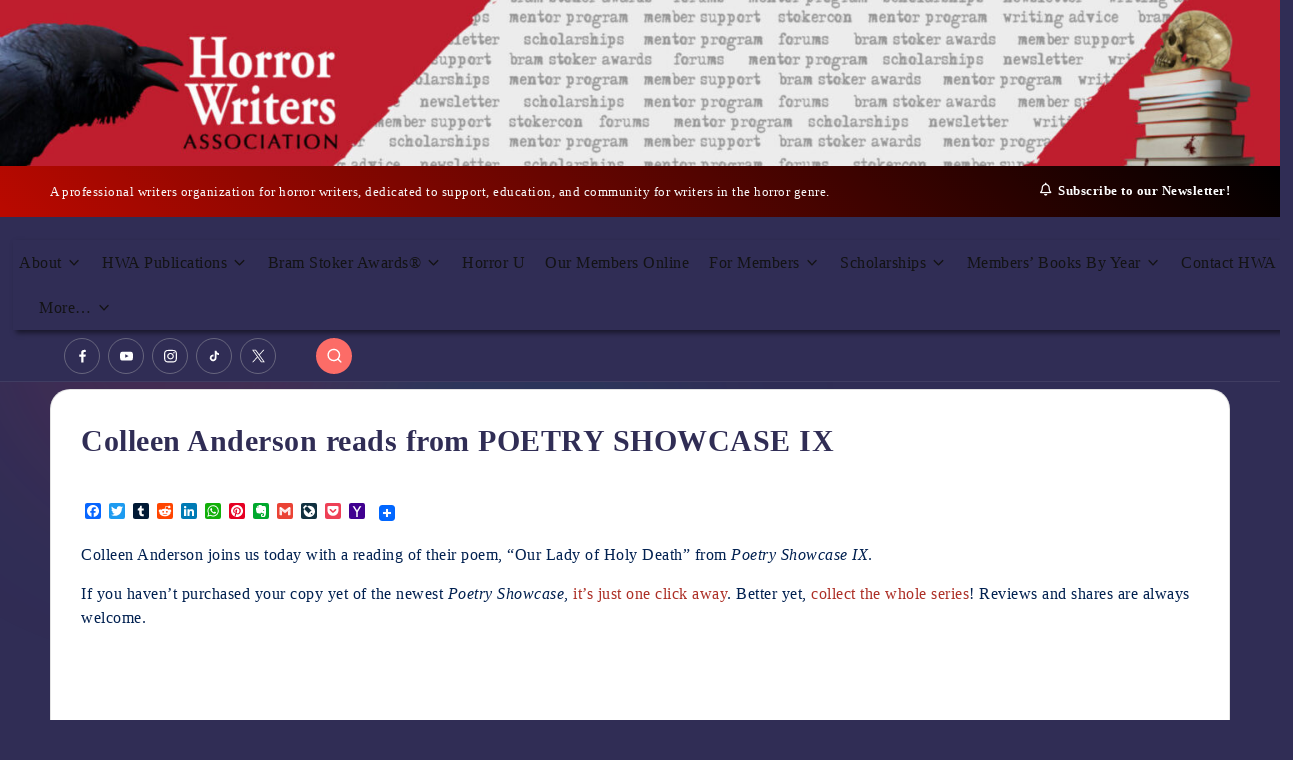

--- FILE ---
content_type: text/html; charset=UTF-8
request_url: https://horror.org/colleen-anderson-reads-from-poetry-showcase-ix-2/
body_size: 23381
content:

<!DOCTYPE html>
<html lang="en-US" itemscope itemtype="http://schema.org/WebPage" data-darkmode="dark">
<head>
	<meta charset="UTF-8">
	<link rel="profile" href="http://gmpg.org/xfn/11">
	<title>Colleen Anderson reads from POETRY SHOWCASE IX</title>
<meta name='robots' content='max-image-preview:large' />
<meta name="viewport" content="width=device-width, initial-scale=1"><link rel='dns-prefetch' href='//static.addtoany.com' />
<link rel='dns-prefetch' href='//www.googletagmanager.com' />
<link rel='dns-prefetch' href='//fonts.googleapis.com' />
<link rel="alternate" type="application/rss+xml" title=" &raquo; Feed" href="https://horror.org/feed/" />
<link rel="alternate" type="application/rss+xml" title=" &raquo; Comments Feed" href="https://horror.org/comments/feed/" />
<link rel="alternate" title="oEmbed (JSON)" type="application/json+oembed" href="https://horror.org/wp-json/oembed/1.0/embed?url=https%3A%2F%2Fhorror.org%2Fcolleen-anderson-reads-from-poetry-showcase-ix-2%2F" />
<link rel="alternate" title="oEmbed (XML)" type="text/xml+oembed" href="https://horror.org/wp-json/oembed/1.0/embed?url=https%3A%2F%2Fhorror.org%2Fcolleen-anderson-reads-from-poetry-showcase-ix-2%2F&#038;format=xml" />
<style id='wp-img-auto-sizes-contain-inline-css'>
img:is([sizes=auto i],[sizes^="auto," i]){contain-intrinsic-size:3000px 1500px}
/*# sourceURL=wp-img-auto-sizes-contain-inline-css */
</style>
<style id='wp-emoji-styles-inline-css'>

	img.wp-smiley, img.emoji {
		display: inline !important;
		border: none !important;
		box-shadow: none !important;
		height: 1em !important;
		width: 1em !important;
		margin: 0 0.07em !important;
		vertical-align: -0.1em !important;
		background: none !important;
		padding: 0 !important;
	}
/*# sourceURL=wp-emoji-styles-inline-css */
</style>
<style id='wp-block-library-inline-css'>
:root{--wp-block-synced-color:#7a00df;--wp-block-synced-color--rgb:122,0,223;--wp-bound-block-color:var(--wp-block-synced-color);--wp-editor-canvas-background:#ddd;--wp-admin-theme-color:#007cba;--wp-admin-theme-color--rgb:0,124,186;--wp-admin-theme-color-darker-10:#006ba1;--wp-admin-theme-color-darker-10--rgb:0,107,160.5;--wp-admin-theme-color-darker-20:#005a87;--wp-admin-theme-color-darker-20--rgb:0,90,135;--wp-admin-border-width-focus:2px}@media (min-resolution:192dpi){:root{--wp-admin-border-width-focus:1.5px}}.wp-element-button{cursor:pointer}:root .has-very-light-gray-background-color{background-color:#eee}:root .has-very-dark-gray-background-color{background-color:#313131}:root .has-very-light-gray-color{color:#eee}:root .has-very-dark-gray-color{color:#313131}:root .has-vivid-green-cyan-to-vivid-cyan-blue-gradient-background{background:linear-gradient(135deg,#00d084,#0693e3)}:root .has-purple-crush-gradient-background{background:linear-gradient(135deg,#34e2e4,#4721fb 50%,#ab1dfe)}:root .has-hazy-dawn-gradient-background{background:linear-gradient(135deg,#faaca8,#dad0ec)}:root .has-subdued-olive-gradient-background{background:linear-gradient(135deg,#fafae1,#67a671)}:root .has-atomic-cream-gradient-background{background:linear-gradient(135deg,#fdd79a,#004a59)}:root .has-nightshade-gradient-background{background:linear-gradient(135deg,#330968,#31cdcf)}:root .has-midnight-gradient-background{background:linear-gradient(135deg,#020381,#2874fc)}:root{--wp--preset--font-size--normal:16px;--wp--preset--font-size--huge:42px}.has-regular-font-size{font-size:1em}.has-larger-font-size{font-size:2.625em}.has-normal-font-size{font-size:var(--wp--preset--font-size--normal)}.has-huge-font-size{font-size:var(--wp--preset--font-size--huge)}.has-text-align-center{text-align:center}.has-text-align-left{text-align:left}.has-text-align-right{text-align:right}.has-fit-text{white-space:nowrap!important}#end-resizable-editor-section{display:none}.aligncenter{clear:both}.items-justified-left{justify-content:flex-start}.items-justified-center{justify-content:center}.items-justified-right{justify-content:flex-end}.items-justified-space-between{justify-content:space-between}.screen-reader-text{border:0;clip-path:inset(50%);height:1px;margin:-1px;overflow:hidden;padding:0;position:absolute;width:1px;word-wrap:normal!important}.screen-reader-text:focus{background-color:#ddd;clip-path:none;color:#444;display:block;font-size:1em;height:auto;left:5px;line-height:normal;padding:15px 23px 14px;text-decoration:none;top:5px;width:auto;z-index:100000}html :where(.has-border-color){border-style:solid}html :where([style*=border-top-color]){border-top-style:solid}html :where([style*=border-right-color]){border-right-style:solid}html :where([style*=border-bottom-color]){border-bottom-style:solid}html :where([style*=border-left-color]){border-left-style:solid}html :where([style*=border-width]){border-style:solid}html :where([style*=border-top-width]){border-top-style:solid}html :where([style*=border-right-width]){border-right-style:solid}html :where([style*=border-bottom-width]){border-bottom-style:solid}html :where([style*=border-left-width]){border-left-style:solid}html :where(img[class*=wp-image-]){height:auto;max-width:100%}:where(figure){margin:0 0 1em}html :where(.is-position-sticky){--wp-admin--admin-bar--position-offset:var(--wp-admin--admin-bar--height,0px)}@media screen and (max-width:600px){html :where(.is-position-sticky){--wp-admin--admin-bar--position-offset:0px}}

/*# sourceURL=wp-block-library-inline-css */
</style><style id='global-styles-inline-css'>
:root{--wp--preset--aspect-ratio--square: 1;--wp--preset--aspect-ratio--4-3: 4/3;--wp--preset--aspect-ratio--3-4: 3/4;--wp--preset--aspect-ratio--3-2: 3/2;--wp--preset--aspect-ratio--2-3: 2/3;--wp--preset--aspect-ratio--16-9: 16/9;--wp--preset--aspect-ratio--9-16: 9/16;--wp--preset--color--black: #000000;--wp--preset--color--cyan-bluish-gray: #abb8c3;--wp--preset--color--white: #ffffff;--wp--preset--color--pale-pink: #f78da7;--wp--preset--color--vivid-red: #cf2e2e;--wp--preset--color--luminous-vivid-orange: #ff6900;--wp--preset--color--luminous-vivid-amber: #fcb900;--wp--preset--color--light-green-cyan: #7bdcb5;--wp--preset--color--vivid-green-cyan: #00d084;--wp--preset--color--pale-cyan-blue: #8ed1fc;--wp--preset--color--vivid-cyan-blue: #0693e3;--wp--preset--color--vivid-purple: #9b51e0;--wp--preset--gradient--vivid-cyan-blue-to-vivid-purple: linear-gradient(135deg,rgb(6,147,227) 0%,rgb(155,81,224) 100%);--wp--preset--gradient--light-green-cyan-to-vivid-green-cyan: linear-gradient(135deg,rgb(122,220,180) 0%,rgb(0,208,130) 100%);--wp--preset--gradient--luminous-vivid-amber-to-luminous-vivid-orange: linear-gradient(135deg,rgb(252,185,0) 0%,rgb(255,105,0) 100%);--wp--preset--gradient--luminous-vivid-orange-to-vivid-red: linear-gradient(135deg,rgb(255,105,0) 0%,rgb(207,46,46) 100%);--wp--preset--gradient--very-light-gray-to-cyan-bluish-gray: linear-gradient(135deg,rgb(238,238,238) 0%,rgb(169,184,195) 100%);--wp--preset--gradient--cool-to-warm-spectrum: linear-gradient(135deg,rgb(74,234,220) 0%,rgb(151,120,209) 20%,rgb(207,42,186) 40%,rgb(238,44,130) 60%,rgb(251,105,98) 80%,rgb(254,248,76) 100%);--wp--preset--gradient--blush-light-purple: linear-gradient(135deg,rgb(255,206,236) 0%,rgb(152,150,240) 100%);--wp--preset--gradient--blush-bordeaux: linear-gradient(135deg,rgb(254,205,165) 0%,rgb(254,45,45) 50%,rgb(107,0,62) 100%);--wp--preset--gradient--luminous-dusk: linear-gradient(135deg,rgb(255,203,112) 0%,rgb(199,81,192) 50%,rgb(65,88,208) 100%);--wp--preset--gradient--pale-ocean: linear-gradient(135deg,rgb(255,245,203) 0%,rgb(182,227,212) 50%,rgb(51,167,181) 100%);--wp--preset--gradient--electric-grass: linear-gradient(135deg,rgb(202,248,128) 0%,rgb(113,206,126) 100%);--wp--preset--gradient--midnight: linear-gradient(135deg,rgb(2,3,129) 0%,rgb(40,116,252) 100%);--wp--preset--font-size--small: 13px;--wp--preset--font-size--medium: 20px;--wp--preset--font-size--large: 36px;--wp--preset--font-size--x-large: 42px;--wp--preset--spacing--20: 0.44rem;--wp--preset--spacing--30: 0.67rem;--wp--preset--spacing--40: 1rem;--wp--preset--spacing--50: 1.5rem;--wp--preset--spacing--60: 2.25rem;--wp--preset--spacing--70: 3.38rem;--wp--preset--spacing--80: 5.06rem;--wp--preset--shadow--natural: 6px 6px 9px rgba(0, 0, 0, 0.2);--wp--preset--shadow--deep: 12px 12px 50px rgba(0, 0, 0, 0.4);--wp--preset--shadow--sharp: 6px 6px 0px rgba(0, 0, 0, 0.2);--wp--preset--shadow--outlined: 6px 6px 0px -3px rgb(255, 255, 255), 6px 6px rgb(0, 0, 0);--wp--preset--shadow--crisp: 6px 6px 0px rgb(0, 0, 0);}:where(.is-layout-flex){gap: 0.5em;}:where(.is-layout-grid){gap: 0.5em;}body .is-layout-flex{display: flex;}.is-layout-flex{flex-wrap: wrap;align-items: center;}.is-layout-flex > :is(*, div){margin: 0;}body .is-layout-grid{display: grid;}.is-layout-grid > :is(*, div){margin: 0;}:where(.wp-block-columns.is-layout-flex){gap: 2em;}:where(.wp-block-columns.is-layout-grid){gap: 2em;}:where(.wp-block-post-template.is-layout-flex){gap: 1.25em;}:where(.wp-block-post-template.is-layout-grid){gap: 1.25em;}.has-black-color{color: var(--wp--preset--color--black) !important;}.has-cyan-bluish-gray-color{color: var(--wp--preset--color--cyan-bluish-gray) !important;}.has-white-color{color: var(--wp--preset--color--white) !important;}.has-pale-pink-color{color: var(--wp--preset--color--pale-pink) !important;}.has-vivid-red-color{color: var(--wp--preset--color--vivid-red) !important;}.has-luminous-vivid-orange-color{color: var(--wp--preset--color--luminous-vivid-orange) !important;}.has-luminous-vivid-amber-color{color: var(--wp--preset--color--luminous-vivid-amber) !important;}.has-light-green-cyan-color{color: var(--wp--preset--color--light-green-cyan) !important;}.has-vivid-green-cyan-color{color: var(--wp--preset--color--vivid-green-cyan) !important;}.has-pale-cyan-blue-color{color: var(--wp--preset--color--pale-cyan-blue) !important;}.has-vivid-cyan-blue-color{color: var(--wp--preset--color--vivid-cyan-blue) !important;}.has-vivid-purple-color{color: var(--wp--preset--color--vivid-purple) !important;}.has-black-background-color{background-color: var(--wp--preset--color--black) !important;}.has-cyan-bluish-gray-background-color{background-color: var(--wp--preset--color--cyan-bluish-gray) !important;}.has-white-background-color{background-color: var(--wp--preset--color--white) !important;}.has-pale-pink-background-color{background-color: var(--wp--preset--color--pale-pink) !important;}.has-vivid-red-background-color{background-color: var(--wp--preset--color--vivid-red) !important;}.has-luminous-vivid-orange-background-color{background-color: var(--wp--preset--color--luminous-vivid-orange) !important;}.has-luminous-vivid-amber-background-color{background-color: var(--wp--preset--color--luminous-vivid-amber) !important;}.has-light-green-cyan-background-color{background-color: var(--wp--preset--color--light-green-cyan) !important;}.has-vivid-green-cyan-background-color{background-color: var(--wp--preset--color--vivid-green-cyan) !important;}.has-pale-cyan-blue-background-color{background-color: var(--wp--preset--color--pale-cyan-blue) !important;}.has-vivid-cyan-blue-background-color{background-color: var(--wp--preset--color--vivid-cyan-blue) !important;}.has-vivid-purple-background-color{background-color: var(--wp--preset--color--vivid-purple) !important;}.has-black-border-color{border-color: var(--wp--preset--color--black) !important;}.has-cyan-bluish-gray-border-color{border-color: var(--wp--preset--color--cyan-bluish-gray) !important;}.has-white-border-color{border-color: var(--wp--preset--color--white) !important;}.has-pale-pink-border-color{border-color: var(--wp--preset--color--pale-pink) !important;}.has-vivid-red-border-color{border-color: var(--wp--preset--color--vivid-red) !important;}.has-luminous-vivid-orange-border-color{border-color: var(--wp--preset--color--luminous-vivid-orange) !important;}.has-luminous-vivid-amber-border-color{border-color: var(--wp--preset--color--luminous-vivid-amber) !important;}.has-light-green-cyan-border-color{border-color: var(--wp--preset--color--light-green-cyan) !important;}.has-vivid-green-cyan-border-color{border-color: var(--wp--preset--color--vivid-green-cyan) !important;}.has-pale-cyan-blue-border-color{border-color: var(--wp--preset--color--pale-cyan-blue) !important;}.has-vivid-cyan-blue-border-color{border-color: var(--wp--preset--color--vivid-cyan-blue) !important;}.has-vivid-purple-border-color{border-color: var(--wp--preset--color--vivid-purple) !important;}.has-vivid-cyan-blue-to-vivid-purple-gradient-background{background: var(--wp--preset--gradient--vivid-cyan-blue-to-vivid-purple) !important;}.has-light-green-cyan-to-vivid-green-cyan-gradient-background{background: var(--wp--preset--gradient--light-green-cyan-to-vivid-green-cyan) !important;}.has-luminous-vivid-amber-to-luminous-vivid-orange-gradient-background{background: var(--wp--preset--gradient--luminous-vivid-amber-to-luminous-vivid-orange) !important;}.has-luminous-vivid-orange-to-vivid-red-gradient-background{background: var(--wp--preset--gradient--luminous-vivid-orange-to-vivid-red) !important;}.has-very-light-gray-to-cyan-bluish-gray-gradient-background{background: var(--wp--preset--gradient--very-light-gray-to-cyan-bluish-gray) !important;}.has-cool-to-warm-spectrum-gradient-background{background: var(--wp--preset--gradient--cool-to-warm-spectrum) !important;}.has-blush-light-purple-gradient-background{background: var(--wp--preset--gradient--blush-light-purple) !important;}.has-blush-bordeaux-gradient-background{background: var(--wp--preset--gradient--blush-bordeaux) !important;}.has-luminous-dusk-gradient-background{background: var(--wp--preset--gradient--luminous-dusk) !important;}.has-pale-ocean-gradient-background{background: var(--wp--preset--gradient--pale-ocean) !important;}.has-electric-grass-gradient-background{background: var(--wp--preset--gradient--electric-grass) !important;}.has-midnight-gradient-background{background: var(--wp--preset--gradient--midnight) !important;}.has-small-font-size{font-size: var(--wp--preset--font-size--small) !important;}.has-medium-font-size{font-size: var(--wp--preset--font-size--medium) !important;}.has-large-font-size{font-size: var(--wp--preset--font-size--large) !important;}.has-x-large-font-size{font-size: var(--wp--preset--font-size--x-large) !important;}
/*# sourceURL=global-styles-inline-css */
</style>

<style id='classic-theme-styles-inline-css'>
/*! This file is auto-generated */
.wp-block-button__link{color:#fff;background-color:#32373c;border-radius:9999px;box-shadow:none;text-decoration:none;padding:calc(.667em + 2px) calc(1.333em + 2px);font-size:1.125em}.wp-block-file__button{background:#32373c;color:#fff;text-decoration:none}
/*# sourceURL=/wp-includes/css/classic-themes.min.css */
</style>
<link rel='stylesheet' id='dashicons-css' href='https://horror.org/wp-includes/css/dashicons.min.css?ver=6.9' media='all' />
<link rel='stylesheet' id='rmp-menu-styles-css' href='https://horror.org/wp-content/uploads/rmp-menu/css/rmp-menu.css?ver=17.31.13' media='all' />
<link rel='stylesheet' id='SFSIPLUSmainCss-css' href='https://horror.org/wp-content/plugins/ultimate-social-media-plus/css/sfsi-style.css?ver=3.7.1' media='all' />
<link rel='stylesheet' id='disable_sfsiplus-css' href='https://horror.org/wp-content/plugins/ultimate-social-media-plus/css/disable_sfsi.css?ver=6.9' media='all' />
<link rel='stylesheet' id='mc4wp-form-themes-css' href='https://horror.org/wp-content/plugins/mailchimp-for-wp/assets/css/form-themes.css?ver=4.10.9' media='all' />
<link rel='stylesheet' id='swiper-css' href='https://horror.org/wp-content/themes/bloghash/assets/css/swiper-bundle.min.css?ver=6.9' media='all' />
<link rel='stylesheet' id='FontAwesome-css' href='https://horror.org/wp-content/themes/bloghash/assets/css/all.min.css?ver=5.15.4' media='all' />
<link rel='stylesheet' id='bloghash-styles-css' href='https://horror.org/wp-content/themes/bloghash/assets/css/style.min.css?ver=1.0.24' media='all' />
<link rel='stylesheet' id='bloghash-google-fonts-css' href='//fonts.googleapis.com/css?family=Inter+Tight%3A600%7CBe+Vietnam+Pro%3A700%2C500%7CPlayfair+Display%3A400%2C400i&#038;display=swap&#038;subsets=latin&#038;ver=1.0.24' media='' />
<link rel='stylesheet' id='bloghash-dynamic-styles-css' href='https://horror.org/wp-content/uploads/bloghash/dynamic-styles.css?ver=1765580221' media='all' />
<link rel='stylesheet' id='fancybox-css' href='https://horror.org/wp-content/plugins/easy-fancybox/fancybox/1.5.4/jquery.fancybox.min.css?ver=6.9' media='screen' />
<link rel='stylesheet' id='addtoany-css' href='https://horror.org/wp-content/plugins/add-to-any/addtoany.min.css?ver=1.16' media='all' />
<script src="https://horror.org/wp-includes/js/jquery/jquery.min.js?ver=3.7.1" id="jquery-core-js"></script>
<script src="https://horror.org/wp-includes/js/jquery/jquery-migrate.min.js?ver=3.4.1" id="jquery-migrate-js"></script>
<script id="addtoany-core-js-before">
window.a2a_config=window.a2a_config||{};a2a_config.callbacks=[];a2a_config.overlays=[];a2a_config.templates={};

//# sourceURL=addtoany-core-js-before
</script>
<script defer src="https://static.addtoany.com/menu/page.js" id="addtoany-core-js"></script>
<script defer src="https://horror.org/wp-content/plugins/add-to-any/addtoany.min.js?ver=1.1" id="addtoany-jquery-js"></script>

<!-- Google tag (gtag.js) snippet added by Site Kit -->
<!-- Google Analytics snippet added by Site Kit -->
<script src="https://www.googletagmanager.com/gtag/js?id=GT-T9HC93H" id="google_gtagjs-js" async></script>
<script id="google_gtagjs-js-after">
window.dataLayer = window.dataLayer || [];function gtag(){dataLayer.push(arguments);}
gtag("set","linker",{"domains":["horror.org"]});
gtag("js", new Date());
gtag("set", "developer_id.dZTNiMT", true);
gtag("config", "GT-T9HC93H");
 window._googlesitekit = window._googlesitekit || {}; window._googlesitekit.throttledEvents = []; window._googlesitekit.gtagEvent = (name, data) => { var key = JSON.stringify( { name, data } ); if ( !! window._googlesitekit.throttledEvents[ key ] ) { return; } window._googlesitekit.throttledEvents[ key ] = true; setTimeout( () => { delete window._googlesitekit.throttledEvents[ key ]; }, 5 ); gtag( "event", name, { ...data, event_source: "site-kit" } ); }; 
//# sourceURL=google_gtagjs-js-after
</script>
<link rel="https://api.w.org/" href="https://horror.org/wp-json/" /><link rel="alternate" title="JSON" type="application/json" href="https://horror.org/wp-json/wp/v2/posts/17963" /><link rel="EditURI" type="application/rsd+xml" title="RSD" href="https://horror.org/xmlrpc.php?rsd" />
<link rel="canonical" href="https://horror.org/colleen-anderson-reads-from-poetry-showcase-ix-2/" />
<link rel='shortlink' href='https://horror.org/?p=17963' />
<meta name="generator" content="Site Kit by Google 1.170.0" />	<script>
		window.addEventListener("sfsi_plus_functions_loaded", function() {
			var body = document.getElementsByTagName('body')[0];
			// console.log(body);
			body.classList.add("sfsi_plus_3.53");
		})
		// window.addEventListener('sfsi_plus_functions_loaded',function(e) {
		// 	jQuery("body").addClass("sfsi_plus_3.53")
		// });
		jQuery(document).ready(function(e) {
			jQuery("body").addClass("sfsi_plus_3.53")
		});

		function sfsi_plus_processfurther(ref) {
			var feed_id = '[base64]';
			var feedtype = 8;
			var email = jQuery(ref).find('input[name="email"]').val();
			var filter = /^(([^<>()[\]\\.,;:\s@\"]+(\.[^<>()[\]\\.,;:\s@\"]+)*)|(\".+\"))@((\[[0-9]{1,3}\.[0-9]{1,3}\.[0-9]{1,3}\.[0-9]{1,3}\])|(([a-zA-Z\-0-9]+\.)+[a-zA-Z]{2,}))$/;
			if ((email != "Enter your email") && (filter.test(email))) {
				if (feedtype == "8") {
					var url = "https://api.follow.it/subscription-form/" + feed_id + "/" + feedtype;
					window.open(url, "popupwindow", "scrollbars=yes,width=1080,height=760");
					return true;
				}
			} else {
				alert("Please enter email address");
				jQuery(ref).find('input[name="email"]').focus();
				return false;
			}
		}
	</script>
	<style>
		.sfsi_plus_subscribe_Popinner {
			width: 100% !important;
			height: auto !important;
			border: 1px solid #b5b5b5 !important;
			padding: 18px 0px !important;
			background-color: #ffffff !important;
		}

		.sfsi_plus_subscribe_Popinner form {
			margin: 0 20px !important;
		}

		.sfsi_plus_subscribe_Popinner h5 {
			font-family: Helvetica,Arial,sans-serif !important;

			font-weight: bold !important;
			color: #000000 !important;
			font-size: 16px !important;
			text-align: center !important;
			margin: 0 0 10px !important;
			padding: 0 !important;
		}

		.sfsi_plus_subscription_form_field {
			margin: 5px 0 !important;
			width: 100% !important;
			display: inline-flex;
			display: -webkit-inline-flex;
		}

		.sfsi_plus_subscription_form_field input {
			width: 100% !important;
			padding: 10px 0px !important;
		}

		.sfsi_plus_subscribe_Popinner input[type=email] {
			font-family: Helvetica,Arial,sans-serif !important;

			font-style: normal !important;
			color:  !important;
			font-size: 14px !important;
			text-align: center !important;
		}

		.sfsi_plus_subscribe_Popinner input[type=email]::-webkit-input-placeholder {
			font-family: Helvetica,Arial,sans-serif !important;

			font-style: normal !important;
			color:  !important;
			font-size: 14px !important;
			text-align: center !important;
		}

		.sfsi_plus_subscribe_Popinner input[type=email]:-moz-placeholder {
			/* Firefox 18- */
			font-family: Helvetica,Arial,sans-serif !important;

			font-style: normal !important;
			color:  !important;
			font-size: 14px !important;
			text-align: center !important;
		}

		.sfsi_plus_subscribe_Popinner input[type=email]::-moz-placeholder {
			/* Firefox 19+ */
			font-family: Helvetica,Arial,sans-serif !important;

			font-style: normal !important;
			color:  !important;
			font-size: 14px !important;
			text-align: center !important;
		}

		.sfsi_plus_subscribe_Popinner input[type=email]:-ms-input-placeholder {
			font-family: Helvetica,Arial,sans-serif !important;

			font-style: normal !important;
			color:  !important;
			font-size: 14px !important;
			text-align: center !important;
		}

		.sfsi_plus_subscribe_Popinner input[type=submit] {
			font-family: Helvetica,Arial,sans-serif !important;

			font-weight: bold !important;
			color: #000000 !important;
			font-size: 16px !important;
			text-align: center !important;
			background-color: #dedede !important;
		}
	</style>
	<meta name="follow.[base64]" content="AcGQFRl7QljzEfKmTpyV"/><meta name="theme-color" content="#fc6c67"></head>

<body class="wp-singular post-template-default single single-post postid-17963 single-format-standard wp-embed-responsive wp-theme-bloghash sfsi_plus_actvite_theme_default bloghash-topbar__separators-regular bloghash-layout__fw-stretched bloghash-layout__boxed-separated bloghash-layout-shadow bloghash-header-layout-1 bloghash-menu-animation-underline bloghash-header__separators-none bloghash-single-title-in-content bloghash-page-title-align-left bloghash-no-sidebar entry-media-hover-style-1 bloghash-copyright-layout-1 is-section-heading-init-s1 is-footer-heading-init-s0 bloghash-input-supported bloghash-blog-image-wrap validate-comment-form bloghash-menu-accessibility">
			<button type="button"  aria-controls="rmp-container-20582" aria-label="Menu Trigger" id="rmp_menu_trigger-20582"  class="rmp_menu_trigger rmp-menu-trigger-boring">
								<span class="rmp-trigger-box">
									<span class="responsive-menu-pro-inner"></span>
								</span>
					</button>
						<div id="rmp-container-20582" class="rmp-container rmp-container rmp-slide-left">
							<div id="rmp-menu-title-20582" class="rmp-menu-title">
									<a href="#" target="_self" class="rmp-menu-title-link" id="rmp-menu-title-link">
										<img class="rmp-menu-title-image" src="https://horror.org/wp-content/plugins/responsive-menu/v4.0.0/themes/full-width-theme/person.png" alt="" width="100" height="100" /><span>Mr. Jackson</span>					</a>
							</div>
						<div id="rmp-menu-additional-content-20582" class="rmp-menu-additional-content">
					<strong>@mrjackson</strong>				</div>
						<div id="rmp-search-box-20582" class="rmp-search-box">
					<form action="https://horror.org/" class="rmp-search-form" role="search">
						<input type="search" name="s" title="Search" placeholder="Search" class="rmp-search-box">
					</form>
				</div>
			<div id="rmp-menu-wrap-20582" class="rmp-menu-wrap"><ul id="rmp-menu-20582" class="rmp-menu" role="menubar" aria-label="MainMenu"><li id="rmp-menu-item-20499" class=" menu-item menu-item-type-custom menu-item-object-custom menu-item-home menu-item-has-children rmp-menu-item rmp-menu-item-has-children rmp-menu-top-level-item" role="none"><a  href="https://horror.org"  class="rmp-menu-item-link"  role="menuitem"  >About<div class="rmp-menu-subarrow"><span class="rmp-font-icon dashicons dashicons-arrow-up-alt2 "></span></div></a><ul aria-label="About"
            role="menu" data-depth="2"
            class="rmp-submenu rmp-submenu-depth-1"><li id="rmp-menu-item-20498" class=" menu-item menu-item-type-post_type menu-item-object-page rmp-menu-item rmp-menu-sub-level-item" role="none"><a  href="https://horror.org/about-us/"  class="rmp-menu-item-link"  role="menuitem"  >About Us</a></li><li id="rmp-menu-item-20497" class=" menu-item menu-item-type-post_type menu-item-object-page rmp-menu-item rmp-menu-sub-level-item" role="none"><a  href="https://horror.org/board-of-trustees-senior-staff/"  class="rmp-menu-item-link"  role="menuitem"  >Board of Trustees &#038; Senior Staff</a></li><li id="rmp-menu-item-20401" class=" menu-item menu-item-type-custom menu-item-object-custom rmp-menu-item rmp-menu-sub-level-item" role="none"><a  href="https://horror.org/wp-content/uploads/2025/04/bylaws.pdf"  class="rmp-menu-item-link"  role="menuitem"  >Bylaws</a></li><li id="rmp-menu-item-15732" class=" menu-item menu-item-type-post_type menu-item-object-post rmp-menu-item rmp-menu-sub-level-item" role="none"><a  href="https://horror.org/support/"  class="rmp-menu-item-link"  role="menuitem"  >FAQ</a></li><li id="rmp-menu-item-19226" class=" menu-item menu-item-type-post_type menu-item-object-post menu-item-has-children rmp-menu-item rmp-menu-item-has-children rmp-menu-sub-level-item" role="none"><a  href="https://horror.org/tax-exemptions-donations/"  class="rmp-menu-item-link"  role="menuitem"  >Financial Information &#038; Donations<div class="rmp-menu-subarrow"><span class="rmp-font-icon dashicons dashicons-arrow-up-alt2 "></span></div></a><ul aria-label="Financial Information &#038; Donations"
            role="menu" data-depth="3"
            class="rmp-submenu rmp-submenu-depth-2"><li id="rmp-menu-item-20632" class=" menu-item menu-item-type-post_type menu-item-object-post rmp-menu-item rmp-menu-sub-level-item" role="none"><a  href="https://horror.org/halloween-in-july-fundraiser/"  class="rmp-menu-item-link"  role="menuitem"  >Halloween in July Fundraiser</a></li></ul></li><li id="rmp-menu-item-20402" class=" menu-item menu-item-type-post_type menu-item-object-post rmp-menu-item rmp-menu-sub-level-item" role="none"><a  href="https://horror.org/hwa-history/"  class="rmp-menu-item-link"  role="menuitem"  >HWA History</a></li><li id="rmp-menu-item-20427" class=" menu-item menu-item-type-post_type menu-item-object-post rmp-menu-item rmp-menu-sub-level-item" role="none"><a  href="https://horror.org/join-now-choose-the-appropriate-category/"  class="rmp-menu-item-link"  role="menuitem"  >Join Now: Membership Application</a></li><li id="rmp-menu-item-21615" class=" menu-item menu-item-type-post_type menu-item-object-post rmp-menu-item rmp-menu-sub-level-item" role="none"><a  href="https://horror.org/member-handbook-public/"  class="rmp-menu-item-link"  role="menuitem"  >Member Handbook – Public</a></li><li id="rmp-menu-item-17587" class=" menu-item menu-item-type-post_type menu-item-object-post menu-item-has-children rmp-menu-item rmp-menu-item-has-children rmp-menu-sub-level-item" role="none"><a  href="https://horror.org/hwa-mental-health-initiative/"  class="rmp-menu-item-link"  role="menuitem"  >Mental Health Initiative<div class="rmp-menu-subarrow"><span class="rmp-font-icon dashicons dashicons-arrow-up-alt2 "></span></div></a><ul aria-label="Mental Health Initiative"
            role="menu" data-depth="3"
            class="rmp-submenu rmp-submenu-depth-2"><li id="rmp-menu-item-18297" class=" menu-item menu-item-type-taxonomy menu-item-object-category rmp-menu-item rmp-menu-sub-level-item" role="none"><a  href="https://horror.org/category/blog/mental-health-awareness-month/notableworksreviews/"  class="rmp-menu-item-link"  role="menuitem"  >Notable Works Reviews</a></li></ul></li><li id="rmp-menu-item-20403" class=" menu-item menu-item-type-custom menu-item-object-custom menu-item-home menu-item-has-children rmp-menu-item rmp-menu-item-has-children rmp-menu-sub-level-item" role="none"><a  href="https://horror.org"  class="rmp-menu-item-link"  role="menuitem"  >Public Relations<div class="rmp-menu-subarrow"><span class="rmp-font-icon dashicons dashicons-arrow-up-alt2 "></span></div></a><ul aria-label="Public Relations"
            role="menu" data-depth="3"
            class="rmp-submenu rmp-submenu-depth-2"><li id="rmp-menu-item-20555" class=" menu-item menu-item-type-taxonomy menu-item-object-category rmp-menu-item rmp-menu-sub-level-item" role="none"><a  href="https://horror.org/category/blog/news/organization-news/press/"  class="rmp-menu-item-link"  role="menuitem"  >Press Releases</a></li><li id="rmp-menu-item-20622" class=" menu-item menu-item-type-post_type menu-item-object-post rmp-menu-item rmp-menu-sub-level-item" role="none"><a  href="https://horror.org/media-kit/"  class="rmp-menu-item-link"  role="menuitem"  >Media Kit</a></li></ul></li><li id="rmp-menu-item-20443" class=" menu-item menu-item-type-custom menu-item-object-custom menu-item-home menu-item-has-children rmp-menu-item rmp-menu-item-has-children rmp-menu-sub-level-item" role="none"><a  href="https://horror.org"  class="rmp-menu-item-link"  role="menuitem"  >Academics &#038; Librarians<div class="rmp-menu-subarrow"><span class="rmp-font-icon dashicons dashicons-arrow-up-alt2 "></span></div></a><ul aria-label="Academics &amp; Librarians"
            role="menu" data-depth="3"
            class="rmp-submenu rmp-submenu-depth-2"><li id="rmp-menu-item-20444" class=" menu-item menu-item-type-post_type menu-item-object-post rmp-menu-item rmp-menu-sub-level-item" role="none"><a  href="https://horror.org/academicswelcome/"  class="rmp-menu-item-link"  role="menuitem"  >Academia</a></li><li id="rmp-menu-item-9800" class=" menu-item menu-item-type-custom menu-item-object-custom rmp-menu-item rmp-menu-sub-level-item" role="none"><a  href="https://horror.org/libraries/"  class="rmp-menu-item-link"  role="menuitem"  >Libraries</a></li></ul></li></ul></li><li id="rmp-menu-item-20414" class=" menu-item menu-item-type-taxonomy menu-item-object-category current-post-ancestor menu-item-has-children rmp-menu-item rmp-menu-item-has-children rmp-menu-top-level-item" role="none"><a  href="https://horror.org/category/publications/"  class="rmp-menu-item-link"  role="menuitem"  >HWA Publications<div class="rmp-menu-subarrow"><span class="rmp-font-icon dashicons dashicons-arrow-up-alt2 "></span></div></a><ul aria-label="HWA Publications"
            role="menu" data-depth="2"
            class="rmp-submenu rmp-submenu-depth-1"><li id="rmp-menu-item-20587" class=" menu-item menu-item-type-post_type menu-item-object-post rmp-menu-item rmp-menu-sub-level-item" role="none"><a  href="https://horror.org/hwa-books/"  class="rmp-menu-item-link"  role="menuitem"  >HWA Anthologies</a></li><li id="rmp-menu-item-20633" class=" menu-item menu-item-type-post_type menu-item-object-post rmp-menu-item rmp-menu-sub-level-item" role="none"><a  href="https://horror.org/haunted-library-of-horror-classics/"  class="rmp-menu-item-link"  role="menuitem"  >Haunted Library of Horror Classics</a></li><li id="rmp-menu-item-20634" class=" menu-item menu-item-type-taxonomy menu-item-object-category current-post-ancestor current-menu-parent current-post-parent rmp-menu-item rmp-menu-item-current-parent rmp-menu-sub-level-item" role="none"><a  href="https://horror.org/category/publications/showcase/"  class="rmp-menu-item-link"  role="menuitem"  >Poetry Showcase</a></li><li id="rmp-menu-item-3736" class=" menu-item menu-item-type-taxonomy menu-item-object-category current-post-ancestor menu-item-has-children rmp-menu-item rmp-menu-item-has-children rmp-menu-sub-level-item" role="none"><a  href="https://horror.org/category/blog/"  class="rmp-menu-item-link"  role="menuitem"  >Blogs<div class="rmp-menu-subarrow"><span class="rmp-font-icon dashicons dashicons-arrow-up-alt2 "></span></div></a><ul aria-label="Blogs"
            role="menu" data-depth="3"
            class="rmp-submenu rmp-submenu-depth-2"><li id="rmp-menu-item-13647" class=" menu-item menu-item-type-taxonomy menu-item-object-category current-post-ancestor rmp-menu-item rmp-menu-sub-level-item" role="none"><a  href="https://horror.org/category/blog/"  class="rmp-menu-item-link"  role="menuitem"  >All</a></li><li id="rmp-menu-item-5259" class=" menu-item menu-item-type-taxonomy menu-item-object-category rmp-menu-item rmp-menu-sub-level-item" role="none"><a  href="https://horror.org/category/blog/halloween/"  class="rmp-menu-item-link"  role="menuitem"  >Halloween</a></li><li id="rmp-menu-item-16591" class=" menu-item menu-item-type-taxonomy menu-item-object-category rmp-menu-item rmp-menu-sub-level-item" role="none"><a  href="https://horror.org/category/blog/mental-health-awareness-month/"  class="rmp-menu-item-link"  role="menuitem"  >Holistic Horrors</a></li><li id="rmp-menu-item-19361" class=" menu-item menu-item-type-taxonomy menu-item-object-category rmp-menu-item rmp-menu-sub-level-item" role="none"><a  href="https://horror.org/category/blog/member-news/interviews-member-news/"  class="rmp-menu-item-link"  role="menuitem"  >Interviews</a></li><li id="rmp-menu-item-20416" class=" menu-item menu-item-type-taxonomy menu-item-object-category rmp-menu-item rmp-menu-sub-level-item" role="none"><a  href="https://horror.org/category/blog/nuts-n-bolts/"  class="rmp-menu-item-link"  role="menuitem"  >Nuts and Bolts</a></li><li id="rmp-menu-item-3738" class=" menu-item menu-item-type-taxonomy menu-item-object-category current-post-ancestor current-menu-parent current-post-parent rmp-menu-item rmp-menu-item-current-parent rmp-menu-sub-level-item" role="none"><a  href="https://horror.org/category/blog/poetry2/"  class="rmp-menu-item-link"  role="menuitem"  >Poetry</a></li><li id="rmp-menu-item-14849" class=" menu-item menu-item-type-custom menu-item-object-custom rmp-menu-item rmp-menu-sub-level-item" role="none"><a  href="https://horror.org/category/seers-table/"  class="rmp-menu-item-link"  role="menuitem"  >Seers&#8217; Table</a></li><li id="rmp-menu-item-3740" class=" menu-item menu-item-type-taxonomy menu-item-object-category rmp-menu-item rmp-menu-sub-level-item" role="none"><a  href="https://horror.org/category/blog/youngadult/"  class="rmp-menu-item-link"  role="menuitem"  >Y.A.</a></li><li id="rmp-menu-item-20714" class=" menu-item menu-item-type-post_type menu-item-object-post rmp-menu-item rmp-menu-sub-level-item" role="none"><a  href="https://horror.org/newsletter-ads/"  class="rmp-menu-item-link"  role="menuitem"  >Advertise to our Members</a></li></ul></li><li id="rmp-menu-item-20438" class=" menu-item menu-item-type-custom menu-item-object-custom menu-item-has-children rmp-menu-item rmp-menu-item-has-children rmp-menu-sub-level-item" role="none"><a  href="https://us20.campaign-archive.com/home/?u=8aec7462c8929d5ec21b64aba&#038;id=4b7e73c34e"  class="rmp-menu-item-link"  role="menuitem"  >Quick Bites Newsletter<div class="rmp-menu-subarrow"><span class="rmp-font-icon dashicons dashicons-arrow-up-alt2 "></span></div></a><ul aria-label="Quick Bites Newsletter"
            role="menu" data-depth="3"
            class="rmp-submenu rmp-submenu-depth-2"><li id="rmp-menu-item-20439" class=" menu-item menu-item-type-custom menu-item-object-custom rmp-menu-item rmp-menu-sub-level-item" role="none"><a  href="https://us20.campaign-archive.com/home/?u=8aec7462c8929d5ec21b64aba&#038;id=4b7e73c34e"  class="rmp-menu-item-link"  role="menuitem"  >Archive of Issues</a></li><li id="rmp-menu-item-20440" class=" menu-item menu-item-type-custom menu-item-object-custom rmp-menu-item rmp-menu-sub-level-item" role="none"><a  href="https://mailchi.mp/bb7571fdbce9/quickbites"  class="rmp-menu-item-link"  role="menuitem"  >Sign up for the Quick Bites newsletter.</a></li></ul></li><li id="rmp-menu-item-20424" class=" menu-item menu-item-type-custom menu-item-object-custom rmp-menu-item rmp-menu-sub-level-item" role="none"><a  href="https://www.youtube.com/user/HorrorWriters"  class="rmp-menu-item-link"  role="menuitem"  >Youtube: HorrorWriters</a></li></ul></li><li id="rmp-menu-item-20404" class=" menu-item menu-item-type-custom menu-item-object-custom menu-item-has-children rmp-menu-item rmp-menu-item-has-children rmp-menu-top-level-item" role="none"><a  href="https://www.thebramstokerawards.com/"  class="rmp-menu-item-link"  role="menuitem"  >Bram Stoker Awards®<div class="rmp-menu-subarrow"><span class="rmp-font-icon dashicons dashicons-arrow-up-alt2 "></span></div></a><ul aria-label="Bram Stoker Awards®"
            role="menu" data-depth="2"
            class="rmp-submenu rmp-submenu-depth-1"><li id="rmp-menu-item-20405" class=" menu-item menu-item-type-custom menu-item-object-custom rmp-menu-item rmp-menu-sub-level-item" role="none"><a  href="https://horror.org/wp-content/uploads/2025/12/2026-Bram-Stoker-Award-Rules.pdf"  class="rmp-menu-item-link"  role="menuitem"  >Award Rules</a></li><li id="rmp-menu-item-20407" class=" menu-item menu-item-type-custom menu-item-object-custom rmp-menu-item rmp-menu-sub-level-item" role="none"><a  href="https://www.stokercon.com/"  class="rmp-menu-item-link"  role="menuitem"  >StokerCon®</a></li><li id="rmp-menu-item-20408" class=" menu-item menu-item-type-taxonomy menu-item-object-category rmp-menu-item rmp-menu-sub-level-item" role="none"><a  href="https://horror.org/category/blog/news/stoker-news/"  class="rmp-menu-item-link"  role="menuitem"  >Bram Stoker Award® Updates</a></li><li id="rmp-menu-item-20619" class=" menu-item menu-item-type-custom menu-item-object-custom rmp-menu-item rmp-menu-sub-level-item" role="none"><a  href="https://horror.org/awards/currentreadinglist.php"  class="rmp-menu-item-link"  role="menuitem"  >Eligible Works Reading List</a></li><li id="rmp-menu-item-20564" class=" menu-item menu-item-type-post_type menu-item-object-post rmp-menu-item rmp-menu-sub-level-item" role="none"><a  href="https://horror.org/how-to-recommend-a-work/"  class="rmp-menu-item-link"  role="menuitem"  >How to Recommend a Work</a></li><li id="rmp-menu-item-20409" class=" menu-item menu-item-type-custom menu-item-object-custom rmp-menu-item rmp-menu-sub-level-item" role="none"><a  href="https://www.thebramstokerawards.com/uncategorized/winners-nominees/"  class="rmp-menu-item-link"  role="menuitem"  >Past Winners &#038; Nominees</a></li></ul></li><li id="rmp-menu-item-14497" class=" menu-item menu-item-type-custom menu-item-object-custom rmp-menu-item rmp-menu-top-level-item" role="none"><a  href="https://horror.org/horror-university-online/"  class="rmp-menu-item-link"  role="menuitem"  >Horror U</a></li><li id="rmp-menu-item-20413" class=" menu-item menu-item-type-custom menu-item-object-custom rmp-menu-item rmp-menu-top-level-item" role="none"><a  href="https://hwa46.wildapricot.org/page-1683781"  class="rmp-menu-item-link"  role="menuitem"  >Our Members Online</a></li><li id="rmp-menu-item-20428" class=" menu-item menu-item-type-custom menu-item-object-custom menu-item-has-children rmp-menu-item rmp-menu-item-has-children rmp-menu-top-level-item" role="none"><a  href="https://horror.org/members-only"  class="rmp-menu-item-link"  role="menuitem"  >For Members<div class="rmp-menu-subarrow"><span class="rmp-font-icon dashicons dashicons-arrow-up-alt2 "></span></div></a><ul aria-label="For Members"
            role="menu" data-depth="2"
            class="rmp-submenu rmp-submenu-depth-1"><li id="rmp-menu-item-10952" class=" menu-item menu-item-type-custom menu-item-object-custom rmp-menu-item rmp-menu-sub-level-item" role="none"><a  href="https://www.horror.org/members-only/"  class="rmp-menu-item-link"  role="menuitem"  >Members-Only</a></li><li id="rmp-menu-item-20429" class=" menu-item menu-item-type-custom menu-item-object-custom rmp-menu-item rmp-menu-sub-level-item" role="none"><a  href="https://horror.org/members-only/chapters/"  class="rmp-menu-item-link"  role="menuitem"  >Chapters by Region</a></li><li id="rmp-menu-item-20577" class=" menu-item menu-item-type-post_type menu-item-object-post rmp-menu-item rmp-menu-sub-level-item" role="none"><a  href="https://horror.org/grievance-committee/"  class="rmp-menu-item-link"  role="menuitem"  >Grievance Committee</a></li><li id="rmp-menu-item-20430" class=" menu-item menu-item-type-post_type menu-item-object-post rmp-menu-item rmp-menu-sub-level-item" role="none"><a  href="https://horror.org/hwa-dues-payment/"  class="rmp-menu-item-link"  role="menuitem"  >HWA Dues Payment</a></li><li id="rmp-menu-item-20433" class=" menu-item menu-item-type-post_type menu-item-object-post menu-item-has-children rmp-menu-item rmp-menu-item-has-children rmp-menu-sub-level-item" role="none"><a  title="HWA&#8217;s Health Insurance Partnership"  href="https://horror.org/faqs-about-hwas-health-insurance-partnership-with-lig-solutions/"  class="rmp-menu-item-link"  role="menuitem"  >HWA&#8217;s Health Insurance Partnership<div class="rmp-menu-subarrow"><span class="rmp-font-icon dashicons dashicons-arrow-up-alt2 "></span></div></a><ul aria-label="HWA&#039;s Health Insurance Partnership"
            role="menu" data-depth="3"
            class="rmp-submenu rmp-submenu-depth-2"><li id="rmp-menu-item-20432" class=" menu-item menu-item-type-post_type menu-item-object-post rmp-menu-item rmp-menu-sub-level-item" role="none"><a  href="https://horror.org/hwa-partners-with-lig-solutions-to-provide-members-health-insurance-options/"  class="rmp-menu-item-link"  role="menuitem"  >HWA Partners With LIG Solutions to Provide Members Health Insurance Options</a></li><li id="rmp-menu-item-20431" class=" menu-item menu-item-type-post_type menu-item-object-post rmp-menu-item rmp-menu-sub-level-item" role="none"><a  href="https://horror.org/health-insurance-for-hwas-canadian-members/"  class="rmp-menu-item-link"  role="menuitem"  >Health Insurance for HWA’s Canadian Members</a></li></ul></li><li id="rmp-menu-item-20572" class=" menu-item menu-item-type-post_type menu-item-object-post rmp-menu-item rmp-menu-sub-level-item" role="none"><a  href="https://horror.org/open-submission-calls/"  class="rmp-menu-item-link"  role="menuitem"  >Open Submission Calls</a></li><li id="rmp-menu-item-20435" class=" menu-item menu-item-type-custom menu-item-object-custom menu-item-home menu-item-has-children rmp-menu-item rmp-menu-item-has-children rmp-menu-sub-level-item" role="none"><a  href="https://horror.org"  class="rmp-menu-item-link"  role="menuitem"  >Professional Development<div class="rmp-menu-subarrow"><span class="rmp-font-icon dashicons dashicons-arrow-up-alt2 "></span></div></a><ul aria-label="Professional Development"
            role="menu" data-depth="3"
            class="rmp-submenu rmp-submenu-depth-2"><li id="rmp-menu-item-20436" class=" menu-item menu-item-type-taxonomy menu-item-object-category rmp-menu-item rmp-menu-sub-level-item" role="none"><a  href="https://horror.org/category/horroruniversity/"  class="rmp-menu-item-link"  role="menuitem"  >Horror University</a></li><li id="rmp-menu-item-20437" class=" menu-item menu-item-type-post_type menu-item-object-post rmp-menu-item rmp-menu-sub-level-item" role="none"><a  href="https://horror.org/hwa-mentors/"  class="rmp-menu-item-link"  role="menuitem"  >Mentorship</a></li></ul></li><li id="rmp-menu-item-20441" class=" menu-item menu-item-type-custom menu-item-object-custom menu-item-home menu-item-has-children rmp-menu-item rmp-menu-item-has-children rmp-menu-sub-level-item" role="none"><a  href="https://horror.org"  class="rmp-menu-item-link"  role="menuitem"  >Resources<div class="rmp-menu-subarrow"><span class="rmp-font-icon dashicons dashicons-arrow-up-alt2 "></span></div></a><ul aria-label="Resources"
            role="menu" data-depth="3"
            class="rmp-submenu rmp-submenu-depth-2"><li id="rmp-menu-item-22287" class=" menu-item menu-item-type-custom menu-item-object-custom rmp-menu-item rmp-menu-sub-level-item" role="none"><a  target="_blank"  href="https://horror.org/wp-content/uploads/2025/01/FINAL-edited_HWA-AI-Policy-V5-PDF-2.pdf"  class="rmp-menu-item-link"  role="menuitem"  >HWA Policy on AI</a></li><li id="rmp-menu-item-20442" class=" menu-item menu-item-type-custom menu-item-object-custom rmp-menu-item rmp-menu-sub-level-item" role="none"><a  href="https://www.horror.org/copyright_sheet.pdf"  class="rmp-menu-item-link"  role="menuitem"  >About Digital Copyright</a></li><li id="rmp-menu-item-20602" class=" menu-item menu-item-type-post_type menu-item-object-post rmp-menu-item rmp-menu-sub-level-item" role="none"><a  href="https://horror.org/piracy-toolkit/"  class="rmp-menu-item-link"  role="menuitem"  >Piracy Toolkit</a></li><li id="rmp-menu-item-20601" class=" menu-item menu-item-type-post_type menu-item-object-post rmp-menu-item rmp-menu-sub-level-item" role="none"><a  href="https://horror.org/tips-to-protect-your-work/"  class="rmp-menu-item-link"  role="menuitem"  >Tips to Protect Your Work</a></li><li id="rmp-menu-item-20604" class=" menu-item menu-item-type-post_type menu-item-object-post rmp-menu-item rmp-menu-sub-level-item" role="none"><a  href="https://horror.org/step-by-step-guide-to-filing-a-dmca-takedown-notice/"  class="rmp-menu-item-link"  role="menuitem"  >Step-by-Step Guide to Filing a DMCA Takedown Notice</a></li><li id="rmp-menu-item-20603" class=" menu-item menu-item-type-post_type menu-item-object-post rmp-menu-item rmp-menu-sub-level-item" role="none"><a  href="https://horror.org/dmca-take-down-notice-template/"  class="rmp-menu-item-link"  role="menuitem"  >DMCA Take Down Notice Template</a></li></ul></li></ul></li><li id="rmp-menu-item-20459" class=" menu-item menu-item-type-custom menu-item-object-custom menu-item-has-children rmp-menu-item rmp-menu-item-has-children rmp-menu-top-level-item" role="none"><a  href="http://horrorscholarships.com/"  class="rmp-menu-item-link"  role="menuitem"  >Scholarships<div class="rmp-menu-subarrow"><span class="rmp-font-icon dashicons dashicons-arrow-up-alt2 "></span></div></a><ul aria-label="Scholarships"
            role="menu" data-depth="2"
            class="rmp-submenu rmp-submenu-depth-1"><li id="rmp-menu-item-20460" class=" menu-item menu-item-type-custom menu-item-object-custom rmp-menu-item rmp-menu-sub-level-item" role="none"><a  href="http://horrorscholarships.com/dark-poetry-scholarship/"  class="rmp-menu-item-link"  role="menuitem"  >Dark Poetry Scholarship</a></li><li id="rmp-menu-item-20461" class=" menu-item menu-item-type-custom menu-item-object-custom rmp-menu-item rmp-menu-sub-level-item" role="none"><a  href="http://horrorscholarships.com/diversity-grants/"  class="rmp-menu-item-link"  role="menuitem"  >Diversity Grants</a></li><li id="rmp-menu-item-20462" class=" menu-item menu-item-type-custom menu-item-object-custom rmp-menu-item rmp-menu-sub-level-item" role="none"><a  href="http://horrorscholarships.com/dennis-etchison-young-writers-scholarship/"  class="rmp-menu-item-link"  role="menuitem"  >Etchison Young Writers Scholarship</a></li><li id="rmp-menu-item-20463" class=" menu-item menu-item-type-custom menu-item-object-custom rmp-menu-item rmp-menu-sub-level-item" role="none"><a  href="http://horrorscholarships.com/hwa-scholarship/"  class="rmp-menu-item-link"  role="menuitem"  >HWA Scholarship</a></li><li id="rmp-menu-item-20464" class=" menu-item menu-item-type-custom menu-item-object-custom rmp-menu-item rmp-menu-sub-level-item" role="none"><a  href="http://horrorscholarships.com/mary-shelley-scholarship/"  class="rmp-menu-item-link"  role="menuitem"  >Mary Shelley Scholarship</a></li><li id="rmp-menu-item-20465" class=" menu-item menu-item-type-custom menu-item-object-custom rmp-menu-item rmp-menu-sub-level-item" role="none"><a  href="http://horrorscholarships.com/the-scholarship-from-hell/"  class="rmp-menu-item-link"  role="menuitem"  >The Scholarship from Hell</a></li><li id="rmp-menu-item-20466" class=" menu-item menu-item-type-custom menu-item-object-custom rmp-menu-item rmp-menu-sub-level-item" role="none"><a  href="http://horrorscholarships.com/rocky-wood-memorial-non-fiction-scholarship/"  class="rmp-menu-item-link"  role="menuitem"  >Wood Memorial Nonfiction Scholarship</a></li><li id="rmp-menu-item-20467" class=" menu-item menu-item-type-custom menu-item-object-custom rmp-menu-item rmp-menu-sub-level-item" role="none"><a  href="http://horrorscholarships.com/young-adults-write-now-endowment-program/"  class="rmp-menu-item-link"  role="menuitem"  >Young Adults Write Now Endowments Program</a></li></ul></li><li id="rmp-menu-item-20446" class=" menu-item menu-item-type-custom menu-item-object-custom menu-item-has-children rmp-menu-item rmp-menu-item-has-children rmp-menu-top-level-item" role="none"><a  href="https://horror.org/newreleases/"  class="rmp-menu-item-link"  role="menuitem"  >Members&#8217; Books By Year<div class="rmp-menu-subarrow"><span class="rmp-font-icon dashicons dashicons-arrow-up-alt2 "></span></div></a><ul aria-label="Members&#039; Books By Year"
            role="menu" data-depth="2"
            class="rmp-submenu rmp-submenu-depth-1"><li id="rmp-menu-item-23879" class=" menu-item menu-item-type-post_type menu-item-object-post rmp-menu-item rmp-menu-sub-level-item" role="none"><a  href="https://horror.org/newreleases/"  class="rmp-menu-item-link"  role="menuitem"  >New Releases 2026</a></li><li id="rmp-menu-item-20452" class=" menu-item menu-item-type-post_type menu-item-object-post rmp-menu-item rmp-menu-sub-level-item" role="none"><a  href="https://horror.org/newreleases-2025/"  class="rmp-menu-item-link"  role="menuitem"  >New Releases 2025</a></li><li id="rmp-menu-item-22282" class=" menu-item menu-item-type-post_type menu-item-object-post rmp-menu-item rmp-menu-sub-level-item" role="none"><a  href="https://horror.org/hwa-members-new-releases-2024/"  class="rmp-menu-item-link"  role="menuitem"  >New Releases 2024</a></li><li id="rmp-menu-item-20692" class=" menu-item menu-item-type-custom menu-item-object-custom rmp-menu-item rmp-menu-sub-level-item" role="none"><a  href="https://horror.org/newreleases2023"  class="rmp-menu-item-link"  role="menuitem"  >New Releases 2023</a></li><li id="rmp-menu-item-20448" class=" menu-item menu-item-type-custom menu-item-object-custom rmp-menu-item rmp-menu-sub-level-item" role="none"><a  href="https://horror.org/newreleases2022/"  class="rmp-menu-item-link"  role="menuitem"  >New Releases 2022</a></li><li id="rmp-menu-item-20447" class=" menu-item menu-item-type-custom menu-item-object-custom rmp-menu-item rmp-menu-sub-level-item" role="none"><a  href="https://horror.org/newreleases2021/"  class="rmp-menu-item-link"  role="menuitem"  >New Releases 2021</a></li><li id="rmp-menu-item-20700" class=" menu-item menu-item-type-custom menu-item-object-custom rmp-menu-item rmp-menu-sub-level-item" role="none"><a  href="https://horror.org/newreleases2020/"  class="rmp-menu-item-link"  role="menuitem"  >New Releases 2020</a></li><li id="rmp-menu-item-20453" class=" menu-item menu-item-type-post_type menu-item-object-post rmp-menu-item rmp-menu-sub-level-item" role="none"><a  href="https://horror.org/new-releases-2019/"  class="rmp-menu-item-link"  role="menuitem"  >New Releases  2019</a></li><li id="rmp-menu-item-20456" class=" menu-item menu-item-type-post_type menu-item-object-post rmp-menu-item rmp-menu-sub-level-item" role="none"><a  href="https://horror.org/new-releases-2018/"  class="rmp-menu-item-link"  role="menuitem"  >New Releases 2018</a></li><li id="rmp-menu-item-20454" class=" menu-item menu-item-type-post_type menu-item-object-post rmp-menu-item rmp-menu-sub-level-item" role="none"><a  href="https://horror.org/new-releases-2017/"  class="rmp-menu-item-link"  role="menuitem"  >New Releases 2017</a></li><li id="rmp-menu-item-20455" class=" menu-item menu-item-type-post_type menu-item-object-post rmp-menu-item rmp-menu-sub-level-item" role="none"><a  href="https://horror.org/new-releases-2016/"  class="rmp-menu-item-link"  role="menuitem"  >New Releases 2016</a></li><li id="rmp-menu-item-20457" class=" menu-item menu-item-type-post_type menu-item-object-post rmp-menu-item rmp-menu-sub-level-item" role="none"><a  href="https://horror.org/new-releases-2015/"  class="rmp-menu-item-link"  role="menuitem"  >New Releases 2015</a></li><li id="rmp-menu-item-20458" class=" menu-item menu-item-type-post_type menu-item-object-post rmp-menu-item rmp-menu-sub-level-item" role="none"><a  href="https://horror.org/new-releases/"  class="rmp-menu-item-link"  role="menuitem"  >New Releases 2014</a></li></ul></li><li id="rmp-menu-item-20500" class=" menu-item menu-item-type-post_type menu-item-object-post rmp-menu-item rmp-menu-top-level-item" role="none"><a  href="https://horror.org/contact-hwa/"  class="rmp-menu-item-link"  role="menuitem"  >Contact HWA</a></li><li id="rmp-menu-item-20468" class=" menu-item menu-item-type-custom menu-item-object-custom menu-item-home menu-item-has-children rmp-menu-item rmp-menu-item-has-children rmp-menu-top-level-item" role="none"><a  href="https://horror.org"  class="rmp-menu-item-link"  role="menuitem"  >More&#8230;<div class="rmp-menu-subarrow"><span class="rmp-font-icon dashicons dashicons-arrow-up-alt2 "></span></div></a><ul aria-label="More..."
            role="menu" data-depth="2"
            class="rmp-submenu rmp-submenu-depth-1"><li id="rmp-menu-item-20469" class=" menu-item menu-item-type-custom menu-item-object-custom rmp-menu-item rmp-menu-sub-level-item" role="none"><a  href="https://www.horror.org/calendar.php"  class="rmp-menu-item-link"  role="menuitem"  >Event Calendar</a></li><li id="rmp-menu-item-20470" class=" menu-item menu-item-type-custom menu-item-object-custom rmp-menu-item rmp-menu-sub-level-item" role="none"><a  href="https://www.cafepress.com/horrorwriters"  class="rmp-menu-item-link"  role="menuitem"  >HWA Merchandise</a></li></ul></li></ul></div>			</div>
				

<div id="bloghash-preloader">
	
<div class="preloader-1">
	<div></div>
</div><!-- END .bloghash-preloader-1 -->
</div><!-- END #bloghash-preloader -->

	<div id="page" class="hfeed site">
	<a class="skip-link screen-reader-text" href="#main">Skip to content</a>

	<!-- ADDED THE LINK MANUALLY HERE, SO THE BANNER TAKES YOU BACK TO THE HOME PAGE. (Angel) -->
	<a href="https://horror.org"><div id="wp-custom-header" class="wp-custom-header"><img src="https://horror.org/wp-content/uploads/2024/02/cropped-HWA-new-banner1-scaled-1.jpg" width="1920" height="249" alt="" srcset="https://horror.org/wp-content/uploads/2024/02/cropped-HWA-new-banner1-scaled-1.jpg 1920w, https://horror.org/wp-content/uploads/2024/02/cropped-HWA-new-banner1-scaled-1-300x39.jpg 300w, https://horror.org/wp-content/uploads/2024/02/cropped-HWA-new-banner1-scaled-1-800x104.jpg 800w, https://horror.org/wp-content/uploads/2024/02/cropped-HWA-new-banner1-scaled-1-200x26.jpg 200w, https://horror.org/wp-content/uploads/2024/02/cropped-HWA-new-banner1-scaled-1-768x100.jpg 768w, https://horror.org/wp-content/uploads/2024/02/cropped-HWA-new-banner1-scaled-1-1536x199.jpg 1536w" sizes="(max-width: 1920px) 100vw, 1920px" decoding="async" fetchpriority="high" /></div></a>

		
	<header id="masthead" class="site-header" role="banner" itemtype="https://schema.org/WPHeader" itemscope="itemscope">
		
<div id="bloghash-topbar" >
	<div class="bloghash-container">
		<div class="bloghash-flex-row">
			<div class="col-md flex-basis-auto start-sm"><div class="bloghash-topbar-widget__text bloghash-topbar-widget bloghash-all"><span><p class="topbar">A professional writers organization for horror writers, dedicated to support, education, and community for writers in the horror genre. </p></span></div><!-- END .bloghash-topbar-widget --></div>
			<div class="col-md flex-basis-auto end-sm"><div class="bloghash-topbar-widget__text bloghash-topbar-widget bloghash-all"><span><i class="far fa-bell mr-1 bloghash-icon"></i><a href="https://mailchi.mp/bb7571fdbce9/quickbites"><strong>Subscribe to our Newsletter!</strong></a></span></div><!-- END .bloghash-topbar-widget --></div>
		</div>
	</div>
</div><!-- END #bloghash-topbar -->

<!-- MEMBER BOOKS INCLUDE ADDED (Angel) -->
	<!-- MARQUIS BOXES INCLUDE ADDED (Angel) -->
	
<div id="bloghash-header" >
		<div id="bloghash-header-inner">
		
<div class="bloghash-container bloghash-header-container">

	
<div class="bloghash-logo bloghash-header-element" itemtype="https://schema.org/Organization" itemscope="itemscope">
	<div class="logo-inner"><span class="site-title" itemprop="name">
					<a href="https://horror.org/" rel="home" itemprop="url">
						
					</a>
				</span><p class="site-description screen-reader-text" itemprop="description">
						A professional writers organization for horror writers, dedicated to support, education, and community for writers in the horror genre.
					</p></div></div><!-- END .bloghash-logo -->

	<span class="bloghash-header-element bloghash-mobile-nav">
				<button class="bloghash-hamburger hamburger--spin bloghash-hamburger-bloghash-primary-nav" aria-label="Menu" aria-controls="bloghash-primary-nav" type="button">

			
			<span class="hamburger-box">
				<span class="hamburger-inner"></span>
			</span>

		</button>
			</span>

	
<nav class="site-navigation main-navigation bloghash-primary-nav bloghash-nav bloghash-header-element" role="navigation" itemtype="https://schema.org/SiteNavigationElement" itemscope="itemscope" aria-label="Site Navigation">

<ul id="bloghash-primary-nav" class="menu"><li id="menu-item-20499" class="menu-item menu-item-type-custom menu-item-object-custom menu-item-home menu-item-has-children menu-item-20499"><a href="https://horror.org"><span>About</span><svg class="bloghash-icon" xmlns="http://www.w3.org/2000/svg" width="32" height="32" viewBox="0 0 32 32"><path d="M24.958 10.483a1.29 1.29 0 00-1.868 0l-7.074 7.074-7.074-7.074c-.534-.534-1.335-.534-1.868 0s-.534 1.335 0 1.868l8.008 8.008c.267.267.667.4.934.4s.667-.133.934-.4l8.008-8.008a1.29 1.29 0 000-1.868z" /></svg></a><button type="button" class="bloghash-mobile-toggen"><svg class="bloghash-icon" xmlns="http://www.w3.org/2000/svg" width="32" height="32" viewBox="0 0 32 32"><path d="M24.958 10.483a1.29 1.29 0 00-1.868 0l-7.074 7.074-7.074-7.074c-.534-.534-1.335-.534-1.868 0s-.534 1.335 0 1.868l8.008 8.008c.267.267.667.4.934.4s.667-.133.934-.4l8.008-8.008a1.29 1.29 0 000-1.868z" /></svg></button>
<ul class="sub-menu">
	<li id="menu-item-20498" class="menu-item menu-item-type-post_type menu-item-object-page menu-item-20498"><a href="https://horror.org/about-us/"><span>About Us</span></a></li>
	<li id="menu-item-20497" class="menu-item menu-item-type-post_type menu-item-object-page menu-item-20497"><a href="https://horror.org/board-of-trustees-senior-staff/"><span>Board of Trustees &#038; Senior Staff</span></a></li>
	<li id="menu-item-20401" class="menu-item menu-item-type-custom menu-item-object-custom menu-item-20401"><a href="https://horror.org/wp-content/uploads/2025/04/bylaws.pdf"><span>Bylaws</span></a></li>
	<li id="menu-item-15732" class="menu-item menu-item-type-post_type menu-item-object-post menu-item-15732"><a href="https://horror.org/support/"><span>FAQ</span></a></li>
	<li id="menu-item-19226" class="menu-item menu-item-type-post_type menu-item-object-post menu-item-has-children menu-item-19226"><a href="https://horror.org/tax-exemptions-donations/"><span>Financial Information &#038; Donations</span><svg class="bloghash-icon" xmlns="http://www.w3.org/2000/svg" width="32" height="32" viewBox="0 0 32 32"><path d="M24.958 10.483a1.29 1.29 0 00-1.868 0l-7.074 7.074-7.074-7.074c-.534-.534-1.335-.534-1.868 0s-.534 1.335 0 1.868l8.008 8.008c.267.267.667.4.934.4s.667-.133.934-.4l8.008-8.008a1.29 1.29 0 000-1.868z" /></svg></a><button type="button" class="bloghash-mobile-toggen"><svg class="bloghash-icon" xmlns="http://www.w3.org/2000/svg" width="32" height="32" viewBox="0 0 32 32"><path d="M24.958 10.483a1.29 1.29 0 00-1.868 0l-7.074 7.074-7.074-7.074c-.534-.534-1.335-.534-1.868 0s-.534 1.335 0 1.868l8.008 8.008c.267.267.667.4.934.4s.667-.133.934-.4l8.008-8.008a1.29 1.29 0 000-1.868z" /></svg></button>
	<ul class="sub-menu">
		<li id="menu-item-20632" class="menu-item menu-item-type-post_type menu-item-object-post menu-item-20632"><a href="https://horror.org/halloween-in-july-fundraiser/"><span>Halloween in July Fundraiser</span></a></li>
	</ul>
</li>
	<li id="menu-item-20402" class="menu-item menu-item-type-post_type menu-item-object-post menu-item-20402"><a href="https://horror.org/hwa-history/"><span>HWA History</span></a></li>
	<li id="menu-item-20427" class="menu-item menu-item-type-post_type menu-item-object-post menu-item-20427"><a href="https://horror.org/join-now-choose-the-appropriate-category/"><span>Join Now: Membership Application</span></a></li>
	<li id="menu-item-21615" class="menu-item menu-item-type-post_type menu-item-object-post menu-item-21615"><a href="https://horror.org/member-handbook-public/"><span>Member Handbook – Public</span></a></li>
	<li id="menu-item-17587" class="menu-item menu-item-type-post_type menu-item-object-post menu-item-has-children menu-item-17587"><a href="https://horror.org/hwa-mental-health-initiative/"><span>Mental Health Initiative</span><svg class="bloghash-icon" xmlns="http://www.w3.org/2000/svg" width="32" height="32" viewBox="0 0 32 32"><path d="M24.958 10.483a1.29 1.29 0 00-1.868 0l-7.074 7.074-7.074-7.074c-.534-.534-1.335-.534-1.868 0s-.534 1.335 0 1.868l8.008 8.008c.267.267.667.4.934.4s.667-.133.934-.4l8.008-8.008a1.29 1.29 0 000-1.868z" /></svg></a><button type="button" class="bloghash-mobile-toggen"><svg class="bloghash-icon" xmlns="http://www.w3.org/2000/svg" width="32" height="32" viewBox="0 0 32 32"><path d="M24.958 10.483a1.29 1.29 0 00-1.868 0l-7.074 7.074-7.074-7.074c-.534-.534-1.335-.534-1.868 0s-.534 1.335 0 1.868l8.008 8.008c.267.267.667.4.934.4s.667-.133.934-.4l8.008-8.008a1.29 1.29 0 000-1.868z" /></svg></button>
	<ul class="sub-menu">
		<li id="menu-item-18297" class="menu-item menu-item-type-taxonomy menu-item-object-category menu-item-18297"><a href="https://horror.org/category/blog/mental-health-awareness-month/notableworksreviews/"><span>Notable Works Reviews<span class="description">For reviews in the notable works group only.</span></span></a></li>
	</ul>
</li>
	<li id="menu-item-20403" class="menu-item menu-item-type-custom menu-item-object-custom menu-item-home menu-item-has-children menu-item-20403"><a href="https://horror.org"><span>Public Relations</span><svg class="bloghash-icon" xmlns="http://www.w3.org/2000/svg" width="32" height="32" viewBox="0 0 32 32"><path d="M24.958 10.483a1.29 1.29 0 00-1.868 0l-7.074 7.074-7.074-7.074c-.534-.534-1.335-.534-1.868 0s-.534 1.335 0 1.868l8.008 8.008c.267.267.667.4.934.4s.667-.133.934-.4l8.008-8.008a1.29 1.29 0 000-1.868z" /></svg></a><button type="button" class="bloghash-mobile-toggen"><svg class="bloghash-icon" xmlns="http://www.w3.org/2000/svg" width="32" height="32" viewBox="0 0 32 32"><path d="M24.958 10.483a1.29 1.29 0 00-1.868 0l-7.074 7.074-7.074-7.074c-.534-.534-1.335-.534-1.868 0s-.534 1.335 0 1.868l8.008 8.008c.267.267.667.4.934.4s.667-.133.934-.4l8.008-8.008a1.29 1.29 0 000-1.868z" /></svg></button>
	<ul class="sub-menu">
		<li id="menu-item-20555" class="menu-item menu-item-type-taxonomy menu-item-object-category menu-item-20555"><a href="https://horror.org/category/blog/news/organization-news/press/"><span>Press Releases</span></a></li>
		<li id="menu-item-20622" class="menu-item menu-item-type-post_type menu-item-object-post menu-item-20622"><a href="https://horror.org/media-kit/"><span>Media Kit</span></a></li>
	</ul>
</li>
	<li id="menu-item-20443" class="menu-item menu-item-type-custom menu-item-object-custom menu-item-home menu-item-has-children menu-item-20443"><a href="https://horror.org"><span>Academics &#038; Librarians</span><svg class="bloghash-icon" xmlns="http://www.w3.org/2000/svg" width="32" height="32" viewBox="0 0 32 32"><path d="M24.958 10.483a1.29 1.29 0 00-1.868 0l-7.074 7.074-7.074-7.074c-.534-.534-1.335-.534-1.868 0s-.534 1.335 0 1.868l8.008 8.008c.267.267.667.4.934.4s.667-.133.934-.4l8.008-8.008a1.29 1.29 0 000-1.868z" /></svg></a><button type="button" class="bloghash-mobile-toggen"><svg class="bloghash-icon" xmlns="http://www.w3.org/2000/svg" width="32" height="32" viewBox="0 0 32 32"><path d="M24.958 10.483a1.29 1.29 0 00-1.868 0l-7.074 7.074-7.074-7.074c-.534-.534-1.335-.534-1.868 0s-.534 1.335 0 1.868l8.008 8.008c.267.267.667.4.934.4s.667-.133.934-.4l8.008-8.008a1.29 1.29 0 000-1.868z" /></svg></button>
	<ul class="sub-menu">
		<li id="menu-item-20444" class="menu-item menu-item-type-post_type menu-item-object-post menu-item-20444"><a href="https://horror.org/academicswelcome/"><span>Academia</span></a></li>
		<li id="menu-item-9800" class="menu-item menu-item-type-custom menu-item-object-custom menu-item-9800"><a href="https://horror.org/libraries/"><span>Libraries</span></a></li>
	</ul>
</li>
</ul>
</li>
<li id="menu-item-20414" class="menu-item menu-item-type-taxonomy menu-item-object-category current-post-ancestor menu-item-has-children menu-item-20414"><a href="https://horror.org/category/publications/"><span>HWA Publications</span><svg class="bloghash-icon" xmlns="http://www.w3.org/2000/svg" width="32" height="32" viewBox="0 0 32 32"><path d="M24.958 10.483a1.29 1.29 0 00-1.868 0l-7.074 7.074-7.074-7.074c-.534-.534-1.335-.534-1.868 0s-.534 1.335 0 1.868l8.008 8.008c.267.267.667.4.934.4s.667-.133.934-.4l8.008-8.008a1.29 1.29 0 000-1.868z" /></svg></a><button type="button" class="bloghash-mobile-toggen"><svg class="bloghash-icon" xmlns="http://www.w3.org/2000/svg" width="32" height="32" viewBox="0 0 32 32"><path d="M24.958 10.483a1.29 1.29 0 00-1.868 0l-7.074 7.074-7.074-7.074c-.534-.534-1.335-.534-1.868 0s-.534 1.335 0 1.868l8.008 8.008c.267.267.667.4.934.4s.667-.133.934-.4l8.008-8.008a1.29 1.29 0 000-1.868z" /></svg></button>
<ul class="sub-menu">
	<li id="menu-item-20587" class="menu-item menu-item-type-post_type menu-item-object-post menu-item-20587"><a href="https://horror.org/hwa-books/"><span>HWA Anthologies</span></a></li>
	<li id="menu-item-20633" class="menu-item menu-item-type-post_type menu-item-object-post menu-item-20633"><a href="https://horror.org/haunted-library-of-horror-classics/"><span>Haunted Library of Horror Classics</span></a></li>
	<li id="menu-item-20634" class="menu-item menu-item-type-taxonomy menu-item-object-category current-post-ancestor current-menu-parent current-post-parent menu-item-20634"><a href="https://horror.org/category/publications/showcase/"><span>Poetry Showcase</span></a></li>
	<li id="menu-item-3736" class="menu-item menu-item-type-taxonomy menu-item-object-category current-post-ancestor menu-item-has-children menu-item-3736"><a href="https://horror.org/category/blog/"><span>Blogs</span><svg class="bloghash-icon" xmlns="http://www.w3.org/2000/svg" width="32" height="32" viewBox="0 0 32 32"><path d="M24.958 10.483a1.29 1.29 0 00-1.868 0l-7.074 7.074-7.074-7.074c-.534-.534-1.335-.534-1.868 0s-.534 1.335 0 1.868l8.008 8.008c.267.267.667.4.934.4s.667-.133.934-.4l8.008-8.008a1.29 1.29 0 000-1.868z" /></svg></a><button type="button" class="bloghash-mobile-toggen"><svg class="bloghash-icon" xmlns="http://www.w3.org/2000/svg" width="32" height="32" viewBox="0 0 32 32"><path d="M24.958 10.483a1.29 1.29 0 00-1.868 0l-7.074 7.074-7.074-7.074c-.534-.534-1.335-.534-1.868 0s-.534 1.335 0 1.868l8.008 8.008c.267.267.667.4.934.4s.667-.133.934-.4l8.008-8.008a1.29 1.29 0 000-1.868z" /></svg></button>
	<ul class="sub-menu">
		<li id="menu-item-13647" class="menu-item menu-item-type-taxonomy menu-item-object-category current-post-ancestor menu-item-13647"><a href="https://horror.org/category/blog/"><span>All</span></a></li>
		<li id="menu-item-5259" class="menu-item menu-item-type-taxonomy menu-item-object-category menu-item-5259"><a href="https://horror.org/category/blog/halloween/"><span>Halloween</span></a></li>
		<li id="menu-item-16591" class="menu-item menu-item-type-taxonomy menu-item-object-category menu-item-16591"><a href="https://horror.org/category/blog/mental-health-awareness-month/"><span>Holistic Horrors</span></a></li>
		<li id="menu-item-19361" class="menu-item menu-item-type-taxonomy menu-item-object-category menu-item-19361"><a href="https://horror.org/category/blog/member-news/interviews-member-news/"><span>Interviews</span></a></li>
		<li id="menu-item-20416" class="menu-item menu-item-type-taxonomy menu-item-object-category menu-item-20416"><a href="https://horror.org/category/blog/nuts-n-bolts/"><span>Nuts and Bolts</span></a></li>
		<li id="menu-item-3738" class="menu-item menu-item-type-taxonomy menu-item-object-category current-post-ancestor current-menu-parent current-post-parent menu-item-3738"><a href="https://horror.org/category/blog/poetry2/"><span>Poetry</span></a></li>
		<li id="menu-item-14849" class="menu-item menu-item-type-custom menu-item-object-custom menu-item-14849"><a href="https://horror.org/category/seers-table/"><span>Seers&#8217; Table</span></a></li>
		<li id="menu-item-3740" class="menu-item menu-item-type-taxonomy menu-item-object-category menu-item-3740"><a href="https://horror.org/category/blog/youngadult/"><span>Y.A.</span></a></li>
		<li id="menu-item-20714" class="menu-item menu-item-type-post_type menu-item-object-post menu-item-20714"><a href="https://horror.org/newsletter-ads/"><span>Advertise to our Members</span></a></li>
	</ul>
</li>
	<li id="menu-item-20438" class="menu-item menu-item-type-custom menu-item-object-custom menu-item-has-children menu-item-20438"><a href="https://us20.campaign-archive.com/home/?u=8aec7462c8929d5ec21b64aba&#038;id=4b7e73c34e"><span>Quick Bites Newsletter</span><svg class="bloghash-icon" xmlns="http://www.w3.org/2000/svg" width="32" height="32" viewBox="0 0 32 32"><path d="M24.958 10.483a1.29 1.29 0 00-1.868 0l-7.074 7.074-7.074-7.074c-.534-.534-1.335-.534-1.868 0s-.534 1.335 0 1.868l8.008 8.008c.267.267.667.4.934.4s.667-.133.934-.4l8.008-8.008a1.29 1.29 0 000-1.868z" /></svg></a><button type="button" class="bloghash-mobile-toggen"><svg class="bloghash-icon" xmlns="http://www.w3.org/2000/svg" width="32" height="32" viewBox="0 0 32 32"><path d="M24.958 10.483a1.29 1.29 0 00-1.868 0l-7.074 7.074-7.074-7.074c-.534-.534-1.335-.534-1.868 0s-.534 1.335 0 1.868l8.008 8.008c.267.267.667.4.934.4s.667-.133.934-.4l8.008-8.008a1.29 1.29 0 000-1.868z" /></svg></button>
	<ul class="sub-menu">
		<li id="menu-item-20439" class="menu-item menu-item-type-custom menu-item-object-custom menu-item-20439"><a href="https://us20.campaign-archive.com/home/?u=8aec7462c8929d5ec21b64aba&#038;id=4b7e73c34e"><span>Archive of Issues</span></a></li>
		<li id="menu-item-20440" class="menu-item menu-item-type-custom menu-item-object-custom menu-item-20440"><a href="https://mailchi.mp/bb7571fdbce9/quickbites"><span>Sign up for the Quick Bites newsletter.</span></a></li>
	</ul>
</li>
	<li id="menu-item-20424" class="menu-item menu-item-type-custom menu-item-object-custom menu-item-20424"><a href="https://www.youtube.com/user/HorrorWriters"><span>Youtube: HorrorWriters</span></a></li>
</ul>
</li>
<li id="menu-item-20404" class="menu-item menu-item-type-custom menu-item-object-custom menu-item-has-children menu-item-20404"><a href="https://www.thebramstokerawards.com/"><span>Bram Stoker Awards®</span><svg class="bloghash-icon" xmlns="http://www.w3.org/2000/svg" width="32" height="32" viewBox="0 0 32 32"><path d="M24.958 10.483a1.29 1.29 0 00-1.868 0l-7.074 7.074-7.074-7.074c-.534-.534-1.335-.534-1.868 0s-.534 1.335 0 1.868l8.008 8.008c.267.267.667.4.934.4s.667-.133.934-.4l8.008-8.008a1.29 1.29 0 000-1.868z" /></svg></a><button type="button" class="bloghash-mobile-toggen"><svg class="bloghash-icon" xmlns="http://www.w3.org/2000/svg" width="32" height="32" viewBox="0 0 32 32"><path d="M24.958 10.483a1.29 1.29 0 00-1.868 0l-7.074 7.074-7.074-7.074c-.534-.534-1.335-.534-1.868 0s-.534 1.335 0 1.868l8.008 8.008c.267.267.667.4.934.4s.667-.133.934-.4l8.008-8.008a1.29 1.29 0 000-1.868z" /></svg></button>
<ul class="sub-menu">
	<li id="menu-item-20405" class="menu-item menu-item-type-custom menu-item-object-custom menu-item-20405"><a href="https://horror.org/wp-content/uploads/2025/12/2026-Bram-Stoker-Award-Rules.pdf"><span>Award Rules</span></a></li>
	<li id="menu-item-20407" class="menu-item menu-item-type-custom menu-item-object-custom menu-item-20407"><a href="https://www.stokercon.com/"><span>StokerCon®</span></a></li>
	<li id="menu-item-20408" class="menu-item menu-item-type-taxonomy menu-item-object-category menu-item-20408"><a href="https://horror.org/category/blog/news/stoker-news/"><span>Bram Stoker Award® Updates</span></a></li>
	<li id="menu-item-20619" class="menu-item menu-item-type-custom menu-item-object-custom menu-item-20619"><a href="https://horror.org/awards/currentreadinglist.php"><span>Eligible Works Reading List</span></a></li>
	<li id="menu-item-20564" class="menu-item menu-item-type-post_type menu-item-object-post menu-item-20564"><a href="https://horror.org/how-to-recommend-a-work/"><span>How to Recommend a Work</span></a></li>
	<li id="menu-item-20409" class="menu-item menu-item-type-custom menu-item-object-custom menu-item-20409"><a href="https://www.thebramstokerawards.com/uncategorized/winners-nominees/"><span>Past Winners &#038; Nominees</span></a></li>
</ul>
</li>
<li id="menu-item-14497" class="menu-item menu-item-type-custom menu-item-object-custom menu-item-14497"><a href="https://horror.org/horror-university-online/"><span>Horror U</span></a></li>
<li id="menu-item-20413" class="menu-item menu-item-type-custom menu-item-object-custom menu-item-20413"><a href="https://hwa46.wildapricot.org/page-1683781"><span>Our Members Online</span></a></li>
<li id="menu-item-20428" class="menu-item menu-item-type-custom menu-item-object-custom menu-item-has-children menu-item-20428"><a href="https://horror.org/members-only"><span>For Members</span><svg class="bloghash-icon" xmlns="http://www.w3.org/2000/svg" width="32" height="32" viewBox="0 0 32 32"><path d="M24.958 10.483a1.29 1.29 0 00-1.868 0l-7.074 7.074-7.074-7.074c-.534-.534-1.335-.534-1.868 0s-.534 1.335 0 1.868l8.008 8.008c.267.267.667.4.934.4s.667-.133.934-.4l8.008-8.008a1.29 1.29 0 000-1.868z" /></svg></a><button type="button" class="bloghash-mobile-toggen"><svg class="bloghash-icon" xmlns="http://www.w3.org/2000/svg" width="32" height="32" viewBox="0 0 32 32"><path d="M24.958 10.483a1.29 1.29 0 00-1.868 0l-7.074 7.074-7.074-7.074c-.534-.534-1.335-.534-1.868 0s-.534 1.335 0 1.868l8.008 8.008c.267.267.667.4.934.4s.667-.133.934-.4l8.008-8.008a1.29 1.29 0 000-1.868z" /></svg></button>
<ul class="sub-menu">
	<li id="menu-item-10952" class="menu-item menu-item-type-custom menu-item-object-custom menu-item-10952"><a href="https://www.horror.org/members-only/"><span>Members-Only</span></a></li>
	<li id="menu-item-20429" class="menu-item menu-item-type-custom menu-item-object-custom menu-item-20429"><a href="https://horror.org/members-only/chapters/"><span>Chapters by Region</span></a></li>
	<li id="menu-item-20577" class="menu-item menu-item-type-post_type menu-item-object-post menu-item-20577"><a href="https://horror.org/grievance-committee/"><span>Grievance Committee</span></a></li>
	<li id="menu-item-20430" class="menu-item menu-item-type-post_type menu-item-object-post menu-item-20430"><a href="https://horror.org/hwa-dues-payment/"><span>HWA Dues Payment</span></a></li>
	<li id="menu-item-20433" class="menu-item menu-item-type-post_type menu-item-object-post menu-item-has-children menu-item-20433"><a href="https://horror.org/faqs-about-hwas-health-insurance-partnership-with-lig-solutions/"><span>HWA&#8217;s Health Insurance Partnership</span><svg class="bloghash-icon" xmlns="http://www.w3.org/2000/svg" width="32" height="32" viewBox="0 0 32 32"><path d="M24.958 10.483a1.29 1.29 0 00-1.868 0l-7.074 7.074-7.074-7.074c-.534-.534-1.335-.534-1.868 0s-.534 1.335 0 1.868l8.008 8.008c.267.267.667.4.934.4s.667-.133.934-.4l8.008-8.008a1.29 1.29 0 000-1.868z" /></svg></a><button type="button" class="bloghash-mobile-toggen"><svg class="bloghash-icon" xmlns="http://www.w3.org/2000/svg" width="32" height="32" viewBox="0 0 32 32"><path d="M24.958 10.483a1.29 1.29 0 00-1.868 0l-7.074 7.074-7.074-7.074c-.534-.534-1.335-.534-1.868 0s-.534 1.335 0 1.868l8.008 8.008c.267.267.667.4.934.4s.667-.133.934-.4l8.008-8.008a1.29 1.29 0 000-1.868z" /></svg></button>
	<ul class="sub-menu">
		<li id="menu-item-20432" class="menu-item menu-item-type-post_type menu-item-object-post menu-item-20432"><a href="https://horror.org/hwa-partners-with-lig-solutions-to-provide-members-health-insurance-options/"><span>HWA Partners With LIG Solutions to Provide Members Health Insurance Options</span></a></li>
		<li id="menu-item-20431" class="menu-item menu-item-type-post_type menu-item-object-post menu-item-20431"><a href="https://horror.org/health-insurance-for-hwas-canadian-members/"><span>Health Insurance for HWA’s Canadian Members</span></a></li>
	</ul>
</li>
	<li id="menu-item-20572" class="menu-item menu-item-type-post_type menu-item-object-post menu-item-20572"><a href="https://horror.org/open-submission-calls/"><span>Open Submission Calls</span></a></li>
	<li id="menu-item-20435" class="menu-item menu-item-type-custom menu-item-object-custom menu-item-home menu-item-has-children menu-item-20435"><a href="https://horror.org"><span>Professional Development</span><svg class="bloghash-icon" xmlns="http://www.w3.org/2000/svg" width="32" height="32" viewBox="0 0 32 32"><path d="M24.958 10.483a1.29 1.29 0 00-1.868 0l-7.074 7.074-7.074-7.074c-.534-.534-1.335-.534-1.868 0s-.534 1.335 0 1.868l8.008 8.008c.267.267.667.4.934.4s.667-.133.934-.4l8.008-8.008a1.29 1.29 0 000-1.868z" /></svg></a><button type="button" class="bloghash-mobile-toggen"><svg class="bloghash-icon" xmlns="http://www.w3.org/2000/svg" width="32" height="32" viewBox="0 0 32 32"><path d="M24.958 10.483a1.29 1.29 0 00-1.868 0l-7.074 7.074-7.074-7.074c-.534-.534-1.335-.534-1.868 0s-.534 1.335 0 1.868l8.008 8.008c.267.267.667.4.934.4s.667-.133.934-.4l8.008-8.008a1.29 1.29 0 000-1.868z" /></svg></button>
	<ul class="sub-menu">
		<li id="menu-item-20436" class="menu-item menu-item-type-taxonomy menu-item-object-category menu-item-20436"><a href="https://horror.org/category/horroruniversity/"><span>Horror University</span></a></li>
		<li id="menu-item-20437" class="menu-item menu-item-type-post_type menu-item-object-post menu-item-20437"><a href="https://horror.org/hwa-mentors/"><span>Mentorship</span></a></li>
	</ul>
</li>
	<li id="menu-item-20441" class="menu-item menu-item-type-custom menu-item-object-custom menu-item-home menu-item-has-children menu-item-20441"><a href="https://horror.org"><span>Resources</span><svg class="bloghash-icon" xmlns="http://www.w3.org/2000/svg" width="32" height="32" viewBox="0 0 32 32"><path d="M24.958 10.483a1.29 1.29 0 00-1.868 0l-7.074 7.074-7.074-7.074c-.534-.534-1.335-.534-1.868 0s-.534 1.335 0 1.868l8.008 8.008c.267.267.667.4.934.4s.667-.133.934-.4l8.008-8.008a1.29 1.29 0 000-1.868z" /></svg></a><button type="button" class="bloghash-mobile-toggen"><svg class="bloghash-icon" xmlns="http://www.w3.org/2000/svg" width="32" height="32" viewBox="0 0 32 32"><path d="M24.958 10.483a1.29 1.29 0 00-1.868 0l-7.074 7.074-7.074-7.074c-.534-.534-1.335-.534-1.868 0s-.534 1.335 0 1.868l8.008 8.008c.267.267.667.4.934.4s.667-.133.934-.4l8.008-8.008a1.29 1.29 0 000-1.868z" /></svg></button>
	<ul class="sub-menu">
		<li id="menu-item-22287" class="menu-item menu-item-type-custom menu-item-object-custom menu-item-22287"><a target="_blank" href="https://horror.org/wp-content/uploads/2025/01/FINAL-edited_HWA-AI-Policy-V5-PDF-2.pdf"><span>HWA Policy on AI</span></a></li>
		<li id="menu-item-20442" class="menu-item menu-item-type-custom menu-item-object-custom menu-item-20442"><a href="https://www.horror.org/copyright_sheet.pdf"><span>About Digital Copyright</span></a></li>
		<li id="menu-item-20602" class="menu-item menu-item-type-post_type menu-item-object-post menu-item-20602"><a href="https://horror.org/piracy-toolkit/"><span>Piracy Toolkit</span></a></li>
		<li id="menu-item-20601" class="menu-item menu-item-type-post_type menu-item-object-post menu-item-20601"><a href="https://horror.org/tips-to-protect-your-work/"><span>Tips to Protect Your Work</span></a></li>
		<li id="menu-item-20604" class="menu-item menu-item-type-post_type menu-item-object-post menu-item-20604"><a href="https://horror.org/step-by-step-guide-to-filing-a-dmca-takedown-notice/"><span>Step-by-Step Guide to Filing a DMCA Takedown Notice</span></a></li>
		<li id="menu-item-20603" class="menu-item menu-item-type-post_type menu-item-object-post menu-item-20603"><a href="https://horror.org/dmca-take-down-notice-template/"><span>DMCA Take Down Notice Template</span></a></li>
	</ul>
</li>
</ul>
</li>
<li id="menu-item-20459" class="menu-item menu-item-type-custom menu-item-object-custom menu-item-has-children menu-item-20459"><a href="http://horrorscholarships.com/"><span>Scholarships</span><svg class="bloghash-icon" xmlns="http://www.w3.org/2000/svg" width="32" height="32" viewBox="0 0 32 32"><path d="M24.958 10.483a1.29 1.29 0 00-1.868 0l-7.074 7.074-7.074-7.074c-.534-.534-1.335-.534-1.868 0s-.534 1.335 0 1.868l8.008 8.008c.267.267.667.4.934.4s.667-.133.934-.4l8.008-8.008a1.29 1.29 0 000-1.868z" /></svg></a><button type="button" class="bloghash-mobile-toggen"><svg class="bloghash-icon" xmlns="http://www.w3.org/2000/svg" width="32" height="32" viewBox="0 0 32 32"><path d="M24.958 10.483a1.29 1.29 0 00-1.868 0l-7.074 7.074-7.074-7.074c-.534-.534-1.335-.534-1.868 0s-.534 1.335 0 1.868l8.008 8.008c.267.267.667.4.934.4s.667-.133.934-.4l8.008-8.008a1.29 1.29 0 000-1.868z" /></svg></button>
<ul class="sub-menu">
	<li id="menu-item-20460" class="menu-item menu-item-type-custom menu-item-object-custom menu-item-20460"><a href="http://horrorscholarships.com/dark-poetry-scholarship/"><span>Dark Poetry Scholarship</span></a></li>
	<li id="menu-item-20461" class="menu-item menu-item-type-custom menu-item-object-custom menu-item-20461"><a href="http://horrorscholarships.com/diversity-grants/"><span>Diversity Grants</span></a></li>
	<li id="menu-item-20462" class="menu-item menu-item-type-custom menu-item-object-custom menu-item-20462"><a href="http://horrorscholarships.com/dennis-etchison-young-writers-scholarship/"><span>Etchison Young Writers Scholarship</span></a></li>
	<li id="menu-item-20463" class="menu-item menu-item-type-custom menu-item-object-custom menu-item-20463"><a href="http://horrorscholarships.com/hwa-scholarship/"><span>HWA Scholarship</span></a></li>
	<li id="menu-item-20464" class="menu-item menu-item-type-custom menu-item-object-custom menu-item-20464"><a href="http://horrorscholarships.com/mary-shelley-scholarship/"><span>Mary Shelley Scholarship</span></a></li>
	<li id="menu-item-20465" class="menu-item menu-item-type-custom menu-item-object-custom menu-item-20465"><a href="http://horrorscholarships.com/the-scholarship-from-hell/"><span>The Scholarship from Hell</span></a></li>
	<li id="menu-item-20466" class="menu-item menu-item-type-custom menu-item-object-custom menu-item-20466"><a href="http://horrorscholarships.com/rocky-wood-memorial-non-fiction-scholarship/"><span>Wood Memorial Nonfiction Scholarship</span></a></li>
	<li id="menu-item-20467" class="menu-item menu-item-type-custom menu-item-object-custom menu-item-20467"><a href="http://horrorscholarships.com/young-adults-write-now-endowment-program/"><span>Young Adults Write Now Endowments Program</span></a></li>
</ul>
</li>
<li id="menu-item-20446" class="menu-item menu-item-type-custom menu-item-object-custom menu-item-has-children menu-item-20446"><a href="https://horror.org/newreleases/"><span>Members&#8217; Books By Year</span><svg class="bloghash-icon" xmlns="http://www.w3.org/2000/svg" width="32" height="32" viewBox="0 0 32 32"><path d="M24.958 10.483a1.29 1.29 0 00-1.868 0l-7.074 7.074-7.074-7.074c-.534-.534-1.335-.534-1.868 0s-.534 1.335 0 1.868l8.008 8.008c.267.267.667.4.934.4s.667-.133.934-.4l8.008-8.008a1.29 1.29 0 000-1.868z" /></svg></a><button type="button" class="bloghash-mobile-toggen"><svg class="bloghash-icon" xmlns="http://www.w3.org/2000/svg" width="32" height="32" viewBox="0 0 32 32"><path d="M24.958 10.483a1.29 1.29 0 00-1.868 0l-7.074 7.074-7.074-7.074c-.534-.534-1.335-.534-1.868 0s-.534 1.335 0 1.868l8.008 8.008c.267.267.667.4.934.4s.667-.133.934-.4l8.008-8.008a1.29 1.29 0 000-1.868z" /></svg></button>
<ul class="sub-menu">
	<li id="menu-item-23879" class="menu-item menu-item-type-post_type menu-item-object-post menu-item-23879"><a href="https://horror.org/newreleases/"><span>New Releases 2026</span></a></li>
	<li id="menu-item-20452" class="menu-item menu-item-type-post_type menu-item-object-post menu-item-20452"><a href="https://horror.org/newreleases-2025/"><span>New Releases 2025</span></a></li>
	<li id="menu-item-22282" class="menu-item menu-item-type-post_type menu-item-object-post menu-item-22282"><a href="https://horror.org/hwa-members-new-releases-2024/"><span>New Releases 2024</span></a></li>
	<li id="menu-item-20692" class="menu-item menu-item-type-custom menu-item-object-custom menu-item-20692"><a href="https://horror.org/newreleases2023"><span>New Releases 2023</span></a></li>
	<li id="menu-item-20448" class="menu-item menu-item-type-custom menu-item-object-custom menu-item-20448"><a href="https://horror.org/newreleases2022/"><span>New Releases 2022</span></a></li>
	<li id="menu-item-20447" class="menu-item menu-item-type-custom menu-item-object-custom menu-item-20447"><a href="https://horror.org/newreleases2021/"><span>New Releases 2021</span></a></li>
	<li id="menu-item-20700" class="menu-item menu-item-type-custom menu-item-object-custom menu-item-20700"><a href="https://horror.org/newreleases2020/"><span>New Releases 2020</span></a></li>
	<li id="menu-item-20453" class="menu-item menu-item-type-post_type menu-item-object-post menu-item-20453"><a href="https://horror.org/new-releases-2019/"><span>New Releases  2019</span></a></li>
	<li id="menu-item-20456" class="menu-item menu-item-type-post_type menu-item-object-post menu-item-20456"><a href="https://horror.org/new-releases-2018/"><span>New Releases 2018</span></a></li>
	<li id="menu-item-20454" class="menu-item menu-item-type-post_type menu-item-object-post menu-item-20454"><a href="https://horror.org/new-releases-2017/"><span>New Releases 2017</span></a></li>
	<li id="menu-item-20455" class="menu-item menu-item-type-post_type menu-item-object-post menu-item-20455"><a href="https://horror.org/new-releases-2016/"><span>New Releases 2016</span></a></li>
	<li id="menu-item-20457" class="menu-item menu-item-type-post_type menu-item-object-post menu-item-20457"><a href="https://horror.org/new-releases-2015/"><span>New Releases 2015</span></a></li>
	<li id="menu-item-20458" class="menu-item menu-item-type-post_type menu-item-object-post menu-item-20458"><a href="https://horror.org/new-releases/"><span>New Releases 2014</span></a></li>
</ul>
</li>
<li id="menu-item-20500" class="menu-item menu-item-type-post_type menu-item-object-post menu-item-20500"><a href="https://horror.org/contact-hwa/"><span>Contact HWA</span></a></li>
<li id="menu-item-20468" class="menu-item menu-item-type-custom menu-item-object-custom menu-item-home menu-item-has-children menu-item-20468"><a href="https://horror.org"><span>More&#8230;</span><svg class="bloghash-icon" xmlns="http://www.w3.org/2000/svg" width="32" height="32" viewBox="0 0 32 32"><path d="M24.958 10.483a1.29 1.29 0 00-1.868 0l-7.074 7.074-7.074-7.074c-.534-.534-1.335-.534-1.868 0s-.534 1.335 0 1.868l8.008 8.008c.267.267.667.4.934.4s.667-.133.934-.4l8.008-8.008a1.29 1.29 0 000-1.868z" /></svg></a><button type="button" class="bloghash-mobile-toggen"><svg class="bloghash-icon" xmlns="http://www.w3.org/2000/svg" width="32" height="32" viewBox="0 0 32 32"><path d="M24.958 10.483a1.29 1.29 0 00-1.868 0l-7.074 7.074-7.074-7.074c-.534-.534-1.335-.534-1.868 0s-.534 1.335 0 1.868l8.008 8.008c.267.267.667.4.934.4s.667-.133.934-.4l8.008-8.008a1.29 1.29 0 000-1.868z" /></svg></button>
<ul class="sub-menu">
	<li id="menu-item-20469" class="menu-item menu-item-type-custom menu-item-object-custom menu-item-20469"><a href="https://www.horror.org/calendar.php"><span>Event Calendar</span></a></li>
	<li id="menu-item-20470" class="menu-item menu-item-type-custom menu-item-object-custom menu-item-20470"><a href="https://www.cafepress.com/horrorwriters"><span>HWA Merchandise</span></a></li>
</ul>
</li>
</ul></nav><!-- END .bloghash-nav --><div class="bloghash-header-widgets bloghash-header-element bloghash-widget-location-right"><div class="bloghash-header-widget__socials bloghash-header-widget bloghash-all"><div class="bloghash-widget-wrapper"><nav class="bloghash-social-nav rounded-border"><ul id="menu-social-links" class="bloghash-socials-menu"><li id="menu-item-22909" class="menu-item menu-item-type-custom menu-item-object-custom menu-item-22909"><a href="https://www.facebook.com/groups/horrorwritersassoc"><span class="screen-reader-text">facebook</span><span class="facebook" title="Facebook"><svg class="bloghash-icon" aria-hidden="true" xmlns="http://www.w3.org/2000/svg" width="32" height="32" viewBox="0 0 32 32"><path d="M18.518 32.438V17.799h4.88l.751-5.693h-5.631V8.477c0-1.627.438-2.753 2.815-2.753h3.003V.657c-.5-.125-2.315-.25-4.379-.25-4.379 0-7.32 2.628-7.32 7.507v4.192H7.695v5.693h4.942v14.639z" /></svg><svg class="bloghash-icon bottom-icon" aria-hidden="true" xmlns="http://www.w3.org/2000/svg" width="32" height="32" viewBox="0 0 32 32"><path d="M18.518 32.438V17.799h4.88l.751-5.693h-5.631V8.477c0-1.627.438-2.753 2.815-2.753h3.003V.657c-.5-.125-2.315-.25-4.379-.25-4.379 0-7.32 2.628-7.32 7.507v4.192H7.695v5.693h4.942v14.639z" /></svg></a></li>
<li id="menu-item-22916" class="menu-item menu-item-type-custom menu-item-object-custom menu-item-22916"><a href="https://www.youtube.com/user/HorrorWriters"><span class="screen-reader-text">youtube</span><span class="youtube" title="Youtube"><svg class="bloghash-icon" aria-hidden="true" xmlns="http://www.w3.org/2000/svg" width="32" height="32" viewBox="0 0 32 32"><path d="M31.718 10.041s-.313-2.252-1.251-3.191c-1.251-1.314-2.628-1.314-3.253-1.376-4.442-.313-11.198-.313-11.198-.313s-6.757 0-11.198.313c-.626.063-2.002.063-3.253 1.376-.938.938-1.251 3.191-1.251 3.191s-.313 2.565-.313 5.13v2.44c0 2.628.313 5.193.313 5.193s.313 2.19 1.251 3.191c1.251 1.251 2.878 1.251 3.566 1.376 2.565.25 10.886.313 10.886.313s6.757 0 11.198-.313c.626-.063 2.002-.125 3.253-1.376.938-1.001 1.251-3.191 1.251-3.191s.313-2.565.313-5.193v-2.44c0-2.565-.313-5.13-.313-5.13zm-11.386 6.632l-7.57 3.941v-9.009l8.633 4.504z" /></svg><svg class="bloghash-icon bottom-icon" aria-hidden="true" xmlns="http://www.w3.org/2000/svg" width="32" height="32" viewBox="0 0 32 32"><path d="M31.718 10.041s-.313-2.252-1.251-3.191c-1.251-1.314-2.628-1.314-3.253-1.376-4.442-.313-11.198-.313-11.198-.313s-6.757 0-11.198.313c-.626.063-2.002.063-3.253 1.376-.938.938-1.251 3.191-1.251 3.191s-.313 2.565-.313 5.13v2.44c0 2.628.313 5.193.313 5.193s.313 2.19 1.251 3.191c1.251 1.251 2.878 1.251 3.566 1.376 2.565.25 10.886.313 10.886.313s6.757 0 11.198-.313c.626-.063 2.002-.125 3.253-1.376.938-1.001 1.251-3.191 1.251-3.191s.313-2.565.313-5.193v-2.44c0-2.565-.313-5.13-.313-5.13zm-11.386 6.632l-7.57 3.941v-9.009l8.633 4.504z" /></svg></a></li>
<li id="menu-item-23135" class="menu-item menu-item-type-custom menu-item-object-custom menu-item-23135"><a href="https://www.instagram.com/thehorrorwritersassociation/"><span class="screen-reader-text">instagram</span><span class="instagram" title="Instagram"><svg class="bloghash-icon" aria-hidden="true" xmlns="http://www.w3.org/2000/svg" width="32" height="32" viewBox="0 0 32 32"><path d="M16.016 3.284c4.317 0 4.755.063 6.444.125 1.627.063 2.44.313 3.003.5.751.313 1.314.688 1.814 1.189.563.563.938 1.126 1.189 1.814.25.626.5 1.439.563 3.003.063 1.752.125 2.19.125 6.506s-.063 4.755-.125 6.444c-.063 1.627-.313 2.44-.5 3.003-.313.751-.688 1.314-1.189 1.814-.563.563-1.126.938-1.814 1.189-.626.25-1.439.5-3.003.563-1.752.063-2.19.125-6.506.125s-4.755-.063-6.444-.125c-1.627-.063-2.44-.313-3.003-.5-.751-.313-1.314-.688-1.814-1.189-.563-.563-.938-1.126-1.189-1.814-.25-.626-.5-1.439-.563-3.003-.063-1.752-.125-2.19-.125-6.506s.063-4.755.125-6.444c.063-1.627.313-2.44.5-3.003.313-.751.688-1.314 1.189-1.814.563-.563 1.126-.938 1.814-1.189.626-.25 1.439-.5 3.003-.563 1.752-.063 2.19-.125 6.506-.125m0-2.877c-4.379 0-4.88.063-6.569.125-1.752.063-2.94.313-3.879.688-1.064.438-2.002 1.001-2.878 1.877S1.251 4.911.813 5.975C.438 6.976.187 8.102.125 9.854.062 11.543 0 12.044 0 16.423s.063 4.88.125 6.569c.063 1.752.313 2.94.688 3.879.438 1.064 1.001 2.002 1.877 2.878s1.814 1.439 2.878 1.877c1.001.375 2.127.626 3.879.688 1.689.063 2.19.125 6.569.125s4.88-.063 6.569-.125c1.752-.063 2.94-.313 3.879-.688 1.064-.438 2.002-1.001 2.878-1.877s1.439-1.814 1.877-2.878c.375-1.001.626-2.127.688-3.879.063-1.689.125-2.19.125-6.569s-.063-4.88-.125-6.569c-.063-1.752-.313-2.94-.688-3.879-.438-1.064-1.001-2.002-1.877-2.878s-1.814-1.439-2.878-1.877C25.463.845 24.337.594 22.585.532c-1.689-.063-2.19-.125-6.569-.125zm0 7.757c-4.567 0-8.258 3.691-8.258 8.258s3.691 8.258 8.258 8.258c4.567 0 8.258-3.691 8.258-8.258s-3.691-8.258-8.258-8.258zm0 13.639c-2.94 0-5.38-2.44-5.38-5.38s2.44-5.38 5.38-5.38 5.38 2.44 5.38 5.38-2.44 5.38-5.38 5.38zM26.463 7.851c0 1.064-.813 1.939-1.877 1.939s-1.939-.876-1.939-1.939c0-1.064.876-1.877 1.939-1.877s1.877.813 1.877 1.877z" /></svg><svg class="bloghash-icon bottom-icon" aria-hidden="true" xmlns="http://www.w3.org/2000/svg" width="32" height="32" viewBox="0 0 32 32"><path d="M16.016 3.284c4.317 0 4.755.063 6.444.125 1.627.063 2.44.313 3.003.5.751.313 1.314.688 1.814 1.189.563.563.938 1.126 1.189 1.814.25.626.5 1.439.563 3.003.063 1.752.125 2.19.125 6.506s-.063 4.755-.125 6.444c-.063 1.627-.313 2.44-.5 3.003-.313.751-.688 1.314-1.189 1.814-.563.563-1.126.938-1.814 1.189-.626.25-1.439.5-3.003.563-1.752.063-2.19.125-6.506.125s-4.755-.063-6.444-.125c-1.627-.063-2.44-.313-3.003-.5-.751-.313-1.314-.688-1.814-1.189-.563-.563-.938-1.126-1.189-1.814-.25-.626-.5-1.439-.563-3.003-.063-1.752-.125-2.19-.125-6.506s.063-4.755.125-6.444c.063-1.627.313-2.44.5-3.003.313-.751.688-1.314 1.189-1.814.563-.563 1.126-.938 1.814-1.189.626-.25 1.439-.5 3.003-.563 1.752-.063 2.19-.125 6.506-.125m0-2.877c-4.379 0-4.88.063-6.569.125-1.752.063-2.94.313-3.879.688-1.064.438-2.002 1.001-2.878 1.877S1.251 4.911.813 5.975C.438 6.976.187 8.102.125 9.854.062 11.543 0 12.044 0 16.423s.063 4.88.125 6.569c.063 1.752.313 2.94.688 3.879.438 1.064 1.001 2.002 1.877 2.878s1.814 1.439 2.878 1.877c1.001.375 2.127.626 3.879.688 1.689.063 2.19.125 6.569.125s4.88-.063 6.569-.125c1.752-.063 2.94-.313 3.879-.688 1.064-.438 2.002-1.001 2.878-1.877s1.439-1.814 1.877-2.878c.375-1.001.626-2.127.688-3.879.063-1.689.125-2.19.125-6.569s-.063-4.88-.125-6.569c-.063-1.752-.313-2.94-.688-3.879-.438-1.064-1.001-2.002-1.877-2.878s-1.814-1.439-2.878-1.877C25.463.845 24.337.594 22.585.532c-1.689-.063-2.19-.125-6.569-.125zm0 7.757c-4.567 0-8.258 3.691-8.258 8.258s3.691 8.258 8.258 8.258c4.567 0 8.258-3.691 8.258-8.258s-3.691-8.258-8.258-8.258zm0 13.639c-2.94 0-5.38-2.44-5.38-5.38s2.44-5.38 5.38-5.38 5.38 2.44 5.38 5.38-2.44 5.38-5.38 5.38zM26.463 7.851c0 1.064-.813 1.939-1.877 1.939s-1.939-.876-1.939-1.939c0-1.064.876-1.877 1.939-1.877s1.877.813 1.877 1.877z" /></svg></a></li>
<li id="menu-item-23137" class="menu-item menu-item-type-custom menu-item-object-custom menu-item-23137"><a href="https://www.tiktok.com/@horrorwritersassociation"><span class="screen-reader-text">tiktok</span><span class="tiktok" title="Tiktok"><svg class="bloghash-icon" aria-hidden="true" xmlns="http://www.w3.org/2000/svg" width="32" height="32" viewBox="0 0 24 24"><path d="M19.589 6.686a4.793 4.793 0 0 1-3.77-4.245V2h-3.445v13.672a2.896 2.896 0 0 1-5.201 1.743l-.002-.001.002.001a2.895 2.895 0 0 1 3.183-4.51v-3.5a6.329 6.329 0 0 0-5.394 10.692 6.33 6.33 0 0 0 10.857-4.424V8.687a8.182 8.182 0 0 0 4.773 1.526V6.79a4.831 4.831 0 0 1-1.003-.104z" /></svg><svg class="bloghash-icon bottom-icon" aria-hidden="true" xmlns="http://www.w3.org/2000/svg" width="32" height="32" viewBox="0 0 24 24"><path d="M19.589 6.686a4.793 4.793 0 0 1-3.77-4.245V2h-3.445v13.672a2.896 2.896 0 0 1-5.201 1.743l-.002-.001.002.001a2.895 2.895 0 0 1 3.183-4.51v-3.5a6.329 6.329 0 0 0-5.394 10.692 6.33 6.33 0 0 0 10.857-4.424V8.687a8.182 8.182 0 0 0 4.773 1.526V6.79a4.831 4.831 0 0 1-1.003-.104z" /></svg></a></li>
<li id="menu-item-23138" class="menu-item menu-item-type-custom menu-item-object-custom menu-item-23138"><a href="https://twitter.com/"><span class="screen-reader-text">twitter</span><span class="twitter" title="Twitter"><svg class="bloghash-icon" aria-hidden="true" xmlns="http://www.w3.org/2000/svg" width="32" height="32" viewBox="0 0 24 24"><path d="M14.258 10.152 23.176 0h-2.113l-7.747 8.813L7.133 0H0l9.352 13.328L0 23.973h2.113l8.176-9.309 6.531 9.309h7.133zm-2.895 3.293-.949-1.328L2.875 1.56h3.246l6.086 8.523.945 1.328 7.91 11.078h-3.246zm0 0" /></svg><svg class="bloghash-icon bottom-icon" aria-hidden="true" xmlns="http://www.w3.org/2000/svg" width="32" height="32" viewBox="0 0 24 24"><path d="M14.258 10.152 23.176 0h-2.113l-7.747 8.813L7.133 0H0l9.352 13.328L0 23.973h2.113l8.176-9.309 6.531 9.309h7.133zm-2.895 3.293-.949-1.328L2.875 1.56h3.246l6.086 8.523.945 1.328 7.91 11.078h-3.246zm0 0" /></svg></a></li>
</ul></nav></div></div><!-- END .bloghash-header-widget --><div class="bloghash-header-widget__darkmode bloghash-header-widget bloghash-hide-mobile"><div class="bloghash-widget-wrapper"><button type="button" class="bloghash-darkmode rounded-border"><span></span></button></div></div><!-- END .bloghash-header-widget --><div class="bloghash-header-widget__search bloghash-header-widget bloghash-hide-mobile-tablet"><div class="bloghash-widget-wrapper">
<div aria-haspopup="true">
	<a href="#" class="bloghash-search rounded-fill">
		<svg class="bloghash-icon" aria-label="Search" xmlns="http://www.w3.org/2000/svg" width="32" height="32" viewBox="0 0 32 32"><path d="M28.962 26.499l-4.938-4.938c1.602-2.002 2.669-4.671 2.669-7.474 0-6.673-5.339-12.012-12.012-12.012S2.669 7.414 2.669 14.087a11.962 11.962 0 0012.012 12.012c2.803 0 5.472-.934 7.474-2.669l4.938 4.938c.267.267.667.4.934.4s.667-.133.934-.4a1.29 1.29 0 000-1.868zM5.339 14.087c0-5.205 4.137-9.342 9.342-9.342s9.342 4.137 9.342 9.342c0 2.536-1.068 4.938-2.669 6.54-1.735 1.735-4.004 2.669-6.54 2.669-5.339.133-9.476-4.004-9.476-9.209z" /></svg>	</a><!-- END .bloghash-search -->

	<div class="bloghash-search-simple bloghash-search-container dropdown-item">
		
<form role="search" aria-label="Search for:" method="get" class="bloghash-search-form search-form" action="https://horror.org/">
	<div>
		<input type="search" class="bloghash-input-search search-field" aria-label="Enter search keywords" placeholder="Search" value="" name="s" />
				
		
			<button type="submit" class="bloghash-animate-arrow right-arrow" aria-hidden="true" role="button" tabindex="0">
				<svg xmlns="http://www.w3.org/2000/svg" viewBox="0 0 25 18"><path class="arrow-handle" d="M2.511 9.007l7.185-7.221c.407-.409.407-1.071 0-1.48s-1.068-.409-1.476 0L.306 8.259a1.049 1.049 0 000 1.481l7.914 7.952c.407.408 1.068.408 1.476 0s.407-1.07 0-1.479L2.511 9.007z"></path><path class="arrow-bar" fill-rule="evenodd" clip-rule="evenodd" d="M1 8h28.001a1.001 1.001 0 010 2H1a1 1 0 110-2z"></path></svg>
			</button>		<button type="button" class="bloghash-search-close" aria-hidden="true" role="button">
			<svg aria-hidden="true" xmlns="http://www.w3.org/2000/svg" width="16" height="16" viewBox="0 0 16 16"><path d="M6.852 7.649L.399 1.195 1.445.149l6.454 6.453L14.352.149l1.047 1.046-6.454 6.454 6.454 6.453-1.047 1.047-6.453-6.454-6.454 6.454-1.046-1.047z" fill="currentColor" fill-rule="evenodd"></path></svg>
		</button>
			</div>
</form>	</div><!-- END .bloghash-search-simple -->
</div>
</div></div><!-- END .bloghash-header-widget --></div><!-- END .bloghash-header-widgets -->
</div><!-- END .bloghash-container -->
	</div><!-- END #bloghash-header-inner -->
		</div><!-- END #bloghash-header -->

<!-- HOME SOCIAL MEDIA BUTTONS INCLUDE ADDED (Angel) -->
				</header><!-- #masthead .site-header -->

	
			<div id="main" class="site-main">

			

<div class="bloghash-container">

	
	<div id="primary" class="content-area">

		
		<main id="content" class="site-content no-entry-media" role="main" itemscope itemtype="http://schema.org/Blog">

			

<!-- ADDED "singlepost" class to the following article call. Angel. -->
<article id="post-17963" class="bloghash-article singlepost post-17963 post type-post status-publish format-standard hentry category-poetry2 category-showcase tag-colleen-anderson tag-dark-poetry tag-horror tag-horror-poetry tag-hwa-poetry-showcase-ix tag-poetry tag-women-in-horror" itemscope="" itemtype="https://schema.org/CreativeWork">

	
<header class="entry-header">

	
	<h1 class="entry-title" itemprop="headline">
		Colleen Anderson reads from POETRY SHOWCASE IX	</h1>

</header>
<div class="entry-meta"><div class="entry-meta-elements"><span class="posted-on"><time class="entry-date published updated" datetime="2022-12-12T01:01:36-08:00"><svg class="bloghash-icon" aria-hidden="true" xmlns="http://www.w3.org/2000/svg" viewBox="0 0 448 512"><!--!Font Awesome Free 6.5.1 by @fontawesome - https://fontawesome.com License - https://fontawesome.com/license/free Copyright 2024 Fonticons, Inc.--><path d="M400 64h-48V12c0-6.6-5.4-12-12-12h-40c-6.6 0-12 5.4-12 12v52H160V12c0-6.6-5.4-12-12-12h-40c-6.6 0-12 5.4-12 12v52H48C21.5 64 0 85.5 0 112v352c0 26.5 21.5 48 48 48h352c26.5 0 48-21.5 48-48V112c0-26.5-21.5-48-48-48zm-6 400H54c-3.3 0-6-2.7-6-6V160h352v298c0 3.3-2.7 6-6 6z" /></svg>December 12, 2022</time></span></div></div>
<div class="entry-content bloghash-entry" itemprop="text">
	<div class="addtoany_share_save_container addtoany_content addtoany_content_top"><div class="a2a_kit a2a_kit_size_16 addtoany_list" data-a2a-url="https://horror.org/colleen-anderson-reads-from-poetry-showcase-ix-2/" data-a2a-title="Colleen Anderson reads from POETRY SHOWCASE IX"><a class="a2a_button_facebook" href="https://www.addtoany.com/add_to/facebook?linkurl=https%3A%2F%2Fhorror.org%2Fcolleen-anderson-reads-from-poetry-showcase-ix-2%2F&amp;linkname=Colleen%20Anderson%20reads%20from%20POETRY%20SHOWCASE%20IX" title="Facebook" rel="nofollow noopener" target="_blank"></a><a class="a2a_button_twitter" href="https://www.addtoany.com/add_to/twitter?linkurl=https%3A%2F%2Fhorror.org%2Fcolleen-anderson-reads-from-poetry-showcase-ix-2%2F&amp;linkname=Colleen%20Anderson%20reads%20from%20POETRY%20SHOWCASE%20IX" title="Twitter" rel="nofollow noopener" target="_blank"></a><a class="a2a_button_tumblr" href="https://www.addtoany.com/add_to/tumblr?linkurl=https%3A%2F%2Fhorror.org%2Fcolleen-anderson-reads-from-poetry-showcase-ix-2%2F&amp;linkname=Colleen%20Anderson%20reads%20from%20POETRY%20SHOWCASE%20IX" title="Tumblr" rel="nofollow noopener" target="_blank"></a><a class="a2a_button_reddit" href="https://www.addtoany.com/add_to/reddit?linkurl=https%3A%2F%2Fhorror.org%2Fcolleen-anderson-reads-from-poetry-showcase-ix-2%2F&amp;linkname=Colleen%20Anderson%20reads%20from%20POETRY%20SHOWCASE%20IX" title="Reddit" rel="nofollow noopener" target="_blank"></a><a class="a2a_button_linkedin" href="https://www.addtoany.com/add_to/linkedin?linkurl=https%3A%2F%2Fhorror.org%2Fcolleen-anderson-reads-from-poetry-showcase-ix-2%2F&amp;linkname=Colleen%20Anderson%20reads%20from%20POETRY%20SHOWCASE%20IX" title="LinkedIn" rel="nofollow noopener" target="_blank"></a><a class="a2a_button_whatsapp" href="https://www.addtoany.com/add_to/whatsapp?linkurl=https%3A%2F%2Fhorror.org%2Fcolleen-anderson-reads-from-poetry-showcase-ix-2%2F&amp;linkname=Colleen%20Anderson%20reads%20from%20POETRY%20SHOWCASE%20IX" title="WhatsApp" rel="nofollow noopener" target="_blank"></a><a class="a2a_button_pinterest" href="https://www.addtoany.com/add_to/pinterest?linkurl=https%3A%2F%2Fhorror.org%2Fcolleen-anderson-reads-from-poetry-showcase-ix-2%2F&amp;linkname=Colleen%20Anderson%20reads%20from%20POETRY%20SHOWCASE%20IX" title="Pinterest" rel="nofollow noopener" target="_blank"></a><a class="a2a_button_evernote" href="https://www.addtoany.com/add_to/evernote?linkurl=https%3A%2F%2Fhorror.org%2Fcolleen-anderson-reads-from-poetry-showcase-ix-2%2F&amp;linkname=Colleen%20Anderson%20reads%20from%20POETRY%20SHOWCASE%20IX" title="Evernote" rel="nofollow noopener" target="_blank"></a><a class="a2a_button_google_gmail" href="https://www.addtoany.com/add_to/google_gmail?linkurl=https%3A%2F%2Fhorror.org%2Fcolleen-anderson-reads-from-poetry-showcase-ix-2%2F&amp;linkname=Colleen%20Anderson%20reads%20from%20POETRY%20SHOWCASE%20IX" title="Gmail" rel="nofollow noopener" target="_blank"></a><a class="a2a_button_livejournal" href="https://www.addtoany.com/add_to/livejournal?linkurl=https%3A%2F%2Fhorror.org%2Fcolleen-anderson-reads-from-poetry-showcase-ix-2%2F&amp;linkname=Colleen%20Anderson%20reads%20from%20POETRY%20SHOWCASE%20IX" title="LiveJournal" rel="nofollow noopener" target="_blank"></a><a class="a2a_button_pocket" href="https://www.addtoany.com/add_to/pocket?linkurl=https%3A%2F%2Fhorror.org%2Fcolleen-anderson-reads-from-poetry-showcase-ix-2%2F&amp;linkname=Colleen%20Anderson%20reads%20from%20POETRY%20SHOWCASE%20IX" title="Pocket" rel="nofollow noopener" target="_blank"></a><a class="a2a_button_yahoo_mail" href="https://www.addtoany.com/add_to/yahoo_mail?linkurl=https%3A%2F%2Fhorror.org%2Fcolleen-anderson-reads-from-poetry-showcase-ix-2%2F&amp;linkname=Colleen%20Anderson%20reads%20from%20POETRY%20SHOWCASE%20IX" title="Yahoo Mail" rel="nofollow noopener" target="_blank"></a><a class="a2a_dd addtoany_share_save addtoany_share" href="https://www.addtoany.com/share"><img src="https://static.addtoany.com/buttons/favicon.png" alt="Share"></a></div></div><p>Colleen Anderson joins us today with a reading of their poem, &#8220;Our Lady of Holy Death&#8221; from <em>Poetry Showcase IX</em>.</p>
<p>If you haven&#8217;t purchased your copy yet of the newest <em>Poetry Showcase</em>, <a href="https://amzn.to/3SB3XJW">it&#8217;s just one click away</a>. Better yet, <a href="https://amzn.to/3DyolXP">collect the whole series</a>! Reviews and shares are always welcome.</p>
<p><iframe title="Colleen Anderson Reads for POETRY SHOWCASE IX" width="1380" height="776" src="https://www.youtube.com/embed/VYEZ_3YE0kI?feature=oembed" frameborder="0" allow="accelerometer; autoplay; clipboard-write; encrypted-media; gyroscope; picture-in-picture; web-share" referrerpolicy="strict-origin-when-cross-origin" allowfullscreen></iframe></p>
<p><b>Colleen Anderson</b><span style="font-weight: 400;"> is a multiple award nominee, with poetry widely published in many venues, including </span><i><span style="font-weight: 400;">Andromeda Spaceways, Lucent Dreaming, Shadow Atlas and Heroic Fantasy Quarterly</span></i><span style="font-weight: 400;">. Colleen lives in Vancouver, BC and is a Canada Council and BC Arts Council grant recipient for writing and has performed her work before audiences in the US, UK and Canada. Her fiction collection can be found in </span><a href="https://www.amazon.com/Body-Work-Colleen-Anderson/dp/1719934800"><i><span style="font-weight: 400;">A Body of Work</span></i></a><i><span style="font-weight: 400;">,</span></i><span style="font-weight: 400;"> Black Shuck Books, and her new poetry collection, </span><a href="http://www.lycanvalley.com/2022/03/new-release-i-dreamed-world-by-colleen.html"><i><span style="font-weight: 400;">I Dreamed a World</span></i></a><i><span style="font-weight: 400;">, </span></i><span style="font-weight: 400;">is available from LVP Publications. </span><a href="http://www.colleenanderson.wordpress.com/"><span style="font-weight: 400;">www.colleenanderson.wordpress.com</span></a></p>
</div>




<div class="entry-footer">

	<span class="screen-reader-text">Tags: </span><div class="post-tags"><span class="cat-links"><a href="https://horror.org/tag/colleen-anderson/" rel="tag">Colleen Anderson</a><a href="https://horror.org/tag/dark-poetry/" rel="tag">dark poetry</a><a href="https://horror.org/tag/horror/" rel="tag">horror</a><a href="https://horror.org/tag/horror-poetry/" rel="tag">horror poetry</a><a href="https://horror.org/tag/hwa-poetry-showcase-ix/" rel="tag">HWA Poetry Showcase IX</a><a href="https://horror.org/tag/poetry/" rel="tag">poetry</a><a href="https://horror.org/tag/women-in-horror/" rel="tag">Women in Horror</a></span></div><span class="last-updated bloghash-iflex-center"><svg class="bloghash-icon" xmlns="http://www.w3.org/2000/svg" width="32" height="32" viewBox="0 0 32 32"><path d="M4.004 23.429h5.339c.4 0 .667-.133.934-.4L24.958 8.348a1.29 1.29 0 000-1.868l-5.339-5.339a1.29 1.29 0 00-1.868 0L3.07 15.822c-.267.267-.4.534-.4.934v5.339c0 .801.534 1.335 1.335 1.335zm1.335-6.139L18.685 3.944l3.47 3.47L8.809 20.76h-3.47v-3.47zm22.688 10.143H4.004c-.801 0-1.335.534-1.335 1.335s.534 1.335 1.335 1.335h24.023c.801 0 1.335-.534 1.335-1.335s-.534-1.335-1.335-1.335z" /></svg><time class="entry-date updated" datetime="2022-12-10T20:54:27-08:00">Last updated on December 10, 2022</time></span>
</div>


<section class="post-nav" role="navigation">
	<h2 class="screen-reader-text">Post navigation</h2>

	<div class="nav-previous"><h6 class="nav-title">Previous Post</h6><a href="https://horror.org/message-from-the-bram-stoker-awards-committee/" rel="prev"><div class="nav-content"><img width="75" height="75" src="https://horror.org/wp-content/uploads/2022/12/Bram-Stoker-Awards-Committee-Announcement-100x100.png" class="attachment-75x75 size-75x75 wp-post-image" alt="MESSAGE FROM THE BRAM STOKER AWARDS® COMMITTEE" itemprop="image" decoding="async" srcset="https://horror.org/wp-content/uploads/2022/12/Bram-Stoker-Awards-Committee-Announcement-100x100.png 100w, https://horror.org/wp-content/uploads/2022/12/Bram-Stoker-Awards-Committee-Announcement-300x300.png 300w, https://horror.org/wp-content/uploads/2022/12/Bram-Stoker-Awards-Committee-Announcement-1024x1024.png 1024w, https://horror.org/wp-content/uploads/2022/12/Bram-Stoker-Awards-Committee-Announcement-768x768.png 768w, https://horror.org/wp-content/uploads/2022/12/Bram-Stoker-Awards-Committee-Announcement-200x200.png 200w, https://horror.org/wp-content/uploads/2022/12/Bram-Stoker-Awards-Committee-Announcement.png 1080w" sizes="(max-width: 75px) 100vw, 75px" /> <span>MESSAGE FROM THE BRAM STOKER AWARDS® COMMITTEE</span></div></a></div><div class="nav-next"><h6 class="nav-title">Next Post</h6><a href="https://horror.org/say-hi-to-tom-joyce-the-force-behind-nuts-and-bolts/" rel="next"><div class="nav-content"><span>Say hi to Tom Joyce, the force behind &#8220;Nuts and Bolts&#8221;</span> </div></a></div>
</section>

</article><!-- #post-17963 -->


		</main><!-- #content .site-content -->

		
	</div><!-- #primary .content-area -->

	
	
</div><!-- END .bloghash-container -->


				<div class="bloghash-glassmorphism">
		<span class="block one"></span>
		<span class="block two"></span>
	</div>
				
	</div><!-- #main .site-main -->
	
	
			<footer id="colophon" class="site-footer" role="contentinfo" itemtype="http://schema.org/WPFooter" itemscope="itemscope">

			
<div id="bloghash-footer" >
	<div class="bloghash-container">
		<div class="bloghash-flex-row" id="bloghash-footer-widgets">

							<div class="bloghash-footer-column col-xs-12 col-sm-12 stretch-xs col-md-12">
					<div id="custom_html-20" class="widget_text bloghash-footer-widget bloghash-widget bloghash-entry widget widget_custom_html"><div class="textwidget custom-html-widget"><div class="footerbuttons">
<a class="maxbutton-41 maxbutton maxbutton-qbites-sub" target="_blank" title="Subscribe to our Quick Bites public newsletter." rel="noopener" href="https://mailchi.mp/bb7571fdbce9/quickbites"><span class='mb-text'>SUBSCRIBE TO NEWSLETTER</span></a><a class="maxbutton-46 maxbutton maxbutton-rss-feed" target="_blank" title="Get the RSS feed for this blog." rel="noopener" href="https://horror.org/feed/"><span class='mb-text'>RSS FEED</span></a>
</div></div></div>				</div>
				
		</div><!-- END .bloghash-flex-row -->
	</div><!-- END .bloghash-container -->
</div><!-- END #bloghash-footer -->

<div id="bloghash-copyright" class="contained-separator">
	<div class="bloghash-container">
		<div class="bloghash-flex-row">

			<div class="col-xs-12 center-xs col-md flex-basis-auto start-md"></div>
			<div class="col-xs-12 center-xs col-md flex-basis-auto end-md"><div class="bloghash-copyright-widget__text bloghash-copyright-widget bloghash-all"><span><div>Copyright 2026 — <b>Horror Writers Association</b>. All rights reserved.  <br><br><div class="themelink"><a href="https://wordpress.org/themes/bloghash/" class="imprint" target="_blank" rel="noopener noreferrer">Bloghash WordPress Theme</a></div></span></div><!-- END .bloghash-copyright-widget --></div>

		</div><!-- END .bloghash-flex-row -->
	</div>
</div><!-- END #bloghash-copyright -->

		</footer><!-- #colophon .site-footer -->
	
	
</div><!-- END #page -->

<a href="#" id="bloghash-scroll-top" class="bloghash-smooth-scroll" title="Scroll to Top" >
	<span class="bloghash-scroll-icon" aria-hidden="true">
		<svg class="bloghash-icon top-icon" xmlns="http://www.w3.org/2000/svg" width="32" height="32" viewBox="0 0 32 32"><path d="M17.9137 25.3578L17.9137 9.8758L24.9877 16.9498C25.5217 17.4838 26.3227 17.4838 26.8557 16.9498C27.3887 16.4158 27.3897 15.6148 26.8557 15.0818L17.5137 5.7398C17.3807 5.6068 17.2467 5.4728 17.1137 5.4728C16.8467 5.3398 16.4467 5.3398 16.0457 5.4728C15.9127 5.6058 15.7787 5.6058 15.6457 5.7398L6.30373 15.0818C6.03673 15.3488 5.90373 15.7488 5.90373 16.0158C5.90373 16.2828 6.03673 16.6828 6.30373 16.9498C6.42421 17.0763 6.56912 17.1769 6.72967 17.2457C6.89022 17.3145 7.06307 17.35 7.23773 17.35C7.4124 17.35 7.58525 17.3145 7.7458 17.2457C7.90635 17.1769 8.05125 17.0763 8.17173 16.9498L15.2457 9.8758L15.2457 25.3578C15.2457 26.1588 15.7797 26.6928 16.5807 26.6928C17.3817 26.6928 17.9157 26.1588 17.9157 25.3578L17.9137 25.3578Z" /></svg>		<svg class="bloghash-icon" xmlns="http://www.w3.org/2000/svg" width="32" height="32" viewBox="0 0 32 32"><path d="M17.9137 25.3578L17.9137 9.8758L24.9877 16.9498C25.5217 17.4838 26.3227 17.4838 26.8557 16.9498C27.3887 16.4158 27.3897 15.6148 26.8557 15.0818L17.5137 5.7398C17.3807 5.6068 17.2467 5.4728 17.1137 5.4728C16.8467 5.3398 16.4467 5.3398 16.0457 5.4728C15.9127 5.6058 15.7787 5.6058 15.6457 5.7398L6.30373 15.0818C6.03673 15.3488 5.90373 15.7488 5.90373 16.0158C5.90373 16.2828 6.03673 16.6828 6.30373 16.9498C6.42421 17.0763 6.56912 17.1769 6.72967 17.2457C6.89022 17.3145 7.06307 17.35 7.23773 17.35C7.4124 17.35 7.58525 17.3145 7.7458 17.2457C7.90635 17.1769 8.05125 17.0763 8.17173 16.9498L15.2457 9.8758L15.2457 25.3578C15.2457 26.1588 15.7797 26.6928 16.5807 26.6928C17.3817 26.6928 17.9157 26.1588 17.9157 25.3578L17.9137 25.3578Z" /></svg>	</span>
	<span class="screen-reader-text">Scroll to Top</span>
</a><!-- END #bloghash-scroll-to-top -->

<script type="speculationrules">
{"prefetch":[{"source":"document","where":{"and":[{"href_matches":"/*"},{"not":{"href_matches":["/wp-*.php","/wp-admin/*","/wp-content/uploads/*","/wp-content/*","/wp-content/plugins/*","/wp-content/themes/bloghash/*","/*\\?(.+)"]}},{"not":{"selector_matches":"a[rel~=\"nofollow\"]"}},{"not":{"selector_matches":".no-prefetch, .no-prefetch a"}}]},"eagerness":"conservative"}]}
</script>
<!--noptimize--><!--email_off--><style type='text/css'>.maxbutton-41.maxbutton.maxbutton-qbites-sub{position:relative;text-decoration:none;display:inline-block;vertical-align:middle;width:210px;height:40px;border:2px solid #6b050f;border-radius:4px 4px 4px 4px;background-color:#6b050f;box-shadow:0px 0px 2px 0px #333333}.maxbutton-41.maxbutton.maxbutton-qbites-sub:hover{border-color:#6b050f;background-color:white;box-shadow:0px 0px 2px 0px #333333}.maxbutton-41.maxbutton.maxbutton-qbites-sub .mb-text{color:#ffffff;font-family:Tahoma;font-size:15px;text-align:center;font-style:normal;font-weight:normal;line-height:1em;box-sizing:border-box;display:block;background-color:unset;padding:10px 0px 0px 0px;text-shadow:0px 0px 0px #505ac7}.maxbutton-41.maxbutton.maxbutton-qbites-sub:hover .mb-text{color:#000000;text-shadow:0px 0px 0px #333333}@media only screen and (min-width:0px) and (max-width:480px){.maxbutton-41.maxbutton.maxbutton-qbites-sub{width:90%}.maxbutton-41.maxbutton.maxbutton-qbites-sub .mb-text{font-size:12px}}
.maxbutton-46.maxbutton.maxbutton-rss-feed{position:relative;text-decoration:none;display:inline-block;vertical-align:middle;width:100px;height:40px;border:2px solid #6b050f;border-radius:4px 4px 4px 4px;background-color:#6b050f;box-shadow:0px 0px 2px 0px #333333}.maxbutton-46.maxbutton.maxbutton-rss-feed:hover{border-color:#6b050f;background-color:white;box-shadow:0px 0px 2px 0px #333333}.maxbutton-46.maxbutton.maxbutton-rss-feed .mb-text{color:#ffffff;font-family:Tahoma;font-size:15px;text-align:center;font-style:normal;font-weight:normal;line-height:1em;box-sizing:border-box;display:block;background-color:unset;padding:10px 0px 0px 0px;text-shadow:0px 0px 0px #505ac7}.maxbutton-46.maxbutton.maxbutton-rss-feed:hover .mb-text{color:#000000;text-shadow:0px 0px 0px #333333}@media only screen and (min-width:0px) and (max-width:480px){.maxbutton-46.maxbutton.maxbutton-rss-feed{width:90%}.maxbutton-46.maxbutton.maxbutton-rss-feed .mb-text{font-size:12px}}
</style><!--/email_off--><!--/noptimize-->
<div class="sfsiplus_footerLnk" style="margin: 0 auto;z-index:1000; absolute; text-align: center;"><a href="https://www.ultimatelysocial.com/usm-premium/?utm_source=usmplus_settings_page&utm_campaign=footer_credit_new&utm_medium=banner" target="_new">Social media & sharing icons </a> powered by UltimatelySocial</div><script>
	window.addEventListener('sfsi_plus_functions_loaded', function() {
		if (typeof sfsi_plus_responsive_toggle == 'function') {
			sfsi_plus_responsive_toggle(60000);
			// console.log('sfsi_plus_responsive_toggle');
		}
	})
</script>

		<script>
			! function() {
				var e = -1 < navigator.userAgent.toLowerCase().indexOf("webkit"),
					t = -1 < navigator.userAgent.toLowerCase().indexOf("opera"),
					n = -1 < navigator.userAgent.toLowerCase().indexOf("msie");
				(e || t || n) && document.getElementById && window.addEventListener && window.addEventListener("hashchange", function() {
					var e, t = location.hash.substring(1);
					/^[A-z0-9_-]+$/.test(t) && (e = document.getElementById(t)) && (/^(?:a|select|input|button|textarea)$/i.test(e.tagName) || (e.tabIndex = -1), e.focus())
				}, !1)
			}();
		</script>
		<script src="https://horror.org/wp-content/plugins/mailchimp-wp/assets/pagecount.min.js?ver=2.6.1" id="fca_eoi_pagecount_js-js"></script>
<script id="rmp_menu_scripts-js-extra">
var rmp_menu = {"ajaxURL":"https://horror.org/wp-admin/admin-ajax.php","wp_nonce":"1f9bad732c","menu":[{"menu_theme":"Full width theme","theme_type":"downloaded","theme_location_menu":"0","submenu_submenu_arrow_width":"40","submenu_submenu_arrow_width_unit":"px","submenu_submenu_arrow_height":"39","submenu_submenu_arrow_height_unit":"px","submenu_arrow_position":"right","submenu_sub_arrow_background_colour":"","submenu_sub_arrow_background_hover_colour":"","submenu_sub_arrow_background_colour_active":"","submenu_sub_arrow_background_hover_colour_active":"","submenu_sub_arrow_border_width":"","submenu_sub_arrow_border_width_unit":"px","submenu_sub_arrow_border_colour":"#1d4354","submenu_sub_arrow_border_hover_colour":"#3f3f3f","submenu_sub_arrow_border_colour_active":"#1d4354","submenu_sub_arrow_border_hover_colour_active":"#3f3f3f","submenu_sub_arrow_shape_colour":"#fff","submenu_sub_arrow_shape_hover_colour":"#fff","submenu_sub_arrow_shape_colour_active":"#fff","submenu_sub_arrow_shape_hover_colour_active":"#fff","use_header_bar":"off","header_bar_items_order":{"title":"off","search":"off","additional content":"off","logo":"on","menu":"on"},"header_bar_title":"","header_bar_html_content":"","header_bar_logo":"","header_bar_logo_link":"","header_bar_logo_width":"","header_bar_logo_width_unit":"%","header_bar_logo_height":"","header_bar_logo_height_unit":"px","header_bar_height":"80","header_bar_height_unit":"px","header_bar_padding":{"top":"0px","right":"0px","bottom":"0px","left":"0px"},"header_bar_font":"","header_bar_font_size":"14","header_bar_font_size_unit":"px","header_bar_text_color":"#ffffff","header_bar_background_color":"#212121","header_bar_breakpoint":"8000","header_bar_position_type":"fixed","header_bar_adjust_page":"off","header_bar_scroll_enable":"off","header_bar_scroll_background_color":"#36bdf6","mobile_breakpoint":"687","tablet_breakpoint":"1024","transition_speed":"0.5","sub_menu_speed":"0.2","show_menu_on_page_load":"off","menu_disable_scrolling":"off","menu_overlay":"off","menu_overlay_colour":"rgba(0,0,0,0.7)","desktop_menu_width":"","desktop_menu_width_unit":"%","desktop_menu_positioning":"absolute","desktop_menu_side":"left","desktop_menu_to_hide":"","use_current_theme_location":"off","mega_menu":{"7":"off","6":"off","11":"off"},"desktop_submenu_open_animation":"none","desktop_submenu_open_animation_speed":"100ms","desktop_submenu_open_on_click":"off","desktop_menu_hide_and_show":"off","menu_name":"MainMenu","menu_to_use":"550","different_menu_for_mobile":"off","menu_to_use_in_mobile":"primary-menu","use_mobile_menu":"on","use_tablet_menu":"on","use_desktop_menu":"on","menu_display_on":"all-pages","menu_to_hide":"","submenu_descriptions_on":"off","custom_walker":"","menu_background_colour":"","menu_depth":"5","smooth_scroll_on":"off","smooth_scroll_speed":"500","menu_font_icons":{"id":["7","6","11"],"icon":["\u003Cspan class=\"rmp-font-icon fas fa-home \"\u003E\u003C/span\u003E","\u003Cspan class=\"rmp-font-icon dashicons dashicons-category \"\u003E\u003C/span\u003E","\u003Cspan class=\"rmp-font-icon dashicons dashicons-googleplus \"\u003E\u003C/span\u003E"]},"menu_links_height":"40","menu_links_height_unit":"px","menu_links_line_height":"40","menu_links_line_height_unit":"px","menu_depth_0":"5","menu_depth_0_unit":"%","menu_font_size":"14","menu_font_size_unit":"px","menu_font":"","menu_font_weight":"600","menu_text_alignment":"left","menu_text_letter_spacing":"","menu_word_wrap":"off","menu_link_colour":"#000000","menu_link_hover_colour":"#000000","menu_current_link_colour":"#000000","menu_current_link_hover_colour":"#000000","menu_item_background_colour":"","menu_item_background_hover_colour":"","menu_current_item_background_colour":"","menu_current_item_background_hover_colour":"","menu_border_width":"","menu_border_width_unit":"px","menu_item_border_colour":"#212121","menu_item_border_colour_hover":"#212121","menu_current_item_border_colour":"#212121","menu_current_item_border_hover_colour":"#3f3f3f","submenu_links_height":"40","submenu_links_height_unit":"px","submenu_links_line_height":"40","submenu_links_line_height_unit":"px","menu_depth_side":"left","menu_depth_1":"10","menu_depth_1_unit":"%","menu_depth_2":"","menu_depth_2_unit":"%","menu_depth_3":"","menu_depth_3_unit":"%","menu_depth_4":"25","menu_depth_4_unit":"%","submenu_item_background_colour":"","submenu_item_background_hover_colour":"","submenu_current_item_background_colour":"","submenu_current_item_background_hover_colour":"","submenu_border_width":"","submenu_border_width_unit":"px","submenu_item_border_colour":"","submenu_item_border_colour_hover":"","submenu_current_item_border_colour":"","submenu_current_item_border_hover_colour":"","submenu_font_size":"16","submenu_font_size_unit":"px","submenu_font":"","submenu_font_weight":"600","submenu_text_letter_spacing":"","submenu_text_alignment":"left","submenu_link_colour":"#707070","submenu_link_hover_colour":"#707070","submenu_current_link_colour":"#707070","submenu_current_link_hover_colour":"#707070","inactive_arrow_shape":"\u25bc","active_arrow_shape":"\u25b2","inactive_arrow_font_icon":"\u003Cspan class=\"rmp-font-icon dashicons dashicons-arrow-up-alt2 \"\u003E\u003C/span\u003E","active_arrow_font_icon":"\u003Cspan class=\"rmp-font-icon dashicons dashicons-arrow-down-alt2 \"\u003E\u003C/span\u003E","inactive_arrow_image":"","active_arrow_image":"","submenu_arrow_width":"40","submenu_arrow_width_unit":"px","submenu_arrow_height":"40","submenu_arrow_height_unit":"px","arrow_position":"right","menu_sub_arrow_shape_colour":"#000000","menu_sub_arrow_shape_hover_colour":"#000000","menu_sub_arrow_shape_colour_active":"#000000","menu_sub_arrow_shape_hover_colour_active":"#000000","menu_sub_arrow_border_width":"","menu_sub_arrow_border_width_unit":"px","menu_sub_arrow_border_colour":"","menu_sub_arrow_border_hover_colour":"","menu_sub_arrow_border_colour_active":"","menu_sub_arrow_border_hover_colour_active":"#3f3f3f","menu_sub_arrow_background_colour":"","menu_sub_arrow_background_hover_colour":"","menu_sub_arrow_background_colour_active":"","menu_sub_arrow_background_hover_colour_active":"","fade_submenus":"on","fade_submenus_side":"left","fade_submenus_delay":"100","fade_submenus_speed":"500","use_slide_effect":"off","slide_effect_back_to_text":"Back","accordion_animation":"off","auto_expand_all_submenus":"off","auto_expand_current_submenus":"off","menu_item_click_to_trigger_submenu":"off","button_width":"55","button_width_unit":"px","button_height":"55","button_height_unit":"px","button_background_colour":"#000","button_background_colour_hover":"#000","button_background_colour_active":"#000","toggle_button_border_radius":"5","button_transparent_background":"on","button_left_or_right":"right","button_position_type":"fixed","button_distance_from_side":"5","button_distance_from_side_unit":"%","button_top":"15","button_top_unit":"px","button_push_with_animation":"off","button_click_animation":"boring","button_line_margin":"10","button_line_margin_unit":"px","button_line_width":"25","button_line_width_unit":"px","button_line_height":"3","button_line_height_unit":"px","button_line_colour":"#000000","button_line_colour_hover":"#000000","button_line_colour_active":"#000000","button_font_icon":"","button_font_icon_when_clicked":"","button_image":"","button_image_when_clicked":"","button_title":"","button_title_open":"","button_title_position":"left","menu_container_columns":"","button_font":"","button_font_size":"14","button_font_size_unit":"px","button_title_line_height":"13","button_title_line_height_unit":"px","button_text_colour":"#fff","button_trigger_type_click":"on","button_trigger_type_hover":"off","button_click_trigger":"#responsive-menu-pro-button","items_order":{"title":"on","additional content":"on","search":"on","menu":"on"},"menu_title":"Mr. Jackson","menu_title_link":"#","menu_title_link_location":"_self","menu_title_image":"https://horror.org/wp-content/plugins/responsive-menu/v4.0.0/themes/full-width-theme/person.png","menu_title_font_icon":"","menu_title_section_padding":{"top":"15%","right":"20%","bottom":"10px","left":"20%"},"menu_title_background_colour":"","menu_title_background_hover_colour":"","menu_title_font_size":"18","menu_title_font_size_unit":"px","menu_title_alignment":"center","menu_title_font_weight":"400","menu_title_font_family":"","menu_title_colour":"#000000","menu_title_hover_colour":"#000000","menu_title_image_width":"60","menu_title_image_width_unit":"px","menu_title_image_height":"60","menu_title_image_height_unit":"px","menu_additional_content":"\u003Cstrong\u003E@mrjackson\u003C/strong\u003E","menu_additional_section_padding":{"top":"0%","right":"20%","bottom":"0%","left":"20%"},"menu_additional_content_font_size":"10","menu_additional_content_font_size_unit":"px","menu_additional_content_alignment":"center","menu_additional_content_colour":"#a5a5a5","menu_search_box_text":"Search","menu_search_box_code":"","menu_search_section_padding":{"top":"20px","right":"20%","bottom":"0px","left":"20%"},"menu_search_box_height":"45","menu_search_box_height_unit":"px","menu_search_box_border_radius":"30","menu_search_box_text_colour":"#000000","menu_search_box_background_colour":"rgba(255,255,255,0)","menu_search_box_placeholder_colour":"#aaaaaa","menu_search_box_border_colour":"#aaaaaa","menu_section_padding":{"top":"10px","right":"20%","bottom":"10px","left":"20%"},"menu_width":"100","menu_width_unit":"%","menu_maximum_width":"100","menu_maximum_width_unit":"%","menu_minimum_width":"100","menu_minimum_width_unit":"%","menu_auto_height":"off","menu_container_padding":{"top":"0px","right":"0px","bottom":"0px","left":"0px"},"menu_container_background_colour":"#f3f3f3","menu_background_image":"","animation_type":"slide","menu_appear_from":"left","animation_speed":"0.5","page_wrapper":"","menu_close_on_body_click":"on","menu_close_on_scroll":"off","menu_close_on_link_click":"off","enable_touch_gestures":"off","menu_show_on_pages":[],"menu_id":20582,"active_toggle_contents":"\u003Cspan class=\"rmp-font-icon dashicons dashicons-arrow-down-alt2 \"\u003E\u003C/span\u003E","inactive_toggle_contents":"\u003Cspan class=\"rmp-font-icon dashicons dashicons-arrow-up-alt2 \"\u003E\u003C/span\u003E"}]};
//# sourceURL=rmp_menu_scripts-js-extra
</script>
<script src="https://horror.org/wp-content/plugins/responsive-menu/v4.0.0/assets/js/rmp-menu.min.js?ver=4.6.0" id="rmp_menu_scripts-js"></script>
<script src="https://horror.org/wp-includes/js/jquery/ui/core.min.js?ver=1.13.3" id="jquery-ui-core-js"></script>
<script src="https://horror.org/wp-content/plugins/ultimate-social-media-plus/js/shuffle/modernizr.custom.min.js?ver=6.9" id="SFSIPLUSjqueryModernizr-js"></script>
<script id="SFSIPLUSCustomJs-js-extra">
var sfsi_plus_ajax_object = {"ajax_url":"https://horror.org/wp-admin/admin-ajax.php","plugin_url":"https://horror.org/wp-content/plugins/ultimate-social-media-plus/","rest_url":"https://horror.org/wp-json/"};
var sfsi_plus_links = {"admin_url":"https://horror.org/wp-admin/","plugin_dir_url":"https://horror.org/wp-content/plugins/ultimate-social-media-plus/","rest_url":"https://horror.org/wp-json/","pretty_perma":"yes"};
//# sourceURL=SFSIPLUSCustomJs-js-extra
</script>
<script src="https://horror.org/wp-content/plugins/ultimate-social-media-plus/js/custom.js?ver=3.7.1" id="SFSIPLUSCustomJs-js"></script>
<script src="https://horror.org/wp-content/themes/bloghash/assets/js/vendors/swiper-bundle.min.js?ver=6.9" id="swiper-js"></script>
<script src="https://horror.org/wp-includes/js/imagesloaded.min.js?ver=5.0.0" id="imagesloaded-js"></script>
<script id="bloghash-js-extra">
var bloghash_vars = {"ajaxurl":"https://horror.org/wp-admin/admin-ajax.php","nonce":"d2f56a6b1c","live-search-nonce":"aa0d06a5c2","post-like-nonce":"a6772effdb","close":"Close","no_results":"No results found","more_results":"More results","responsive-breakpoint":"960","dark_mode":"1","sticky-header":{"enabled":true,"hide_on":[""]},"strings":{"comments_toggle_show":"Leave a Comment","comments_toggle_hide":"Hide Comments"}};
//# sourceURL=bloghash-js-extra
</script>
<script src="https://horror.org/wp-content/themes/bloghash/assets/js/bloghash.min.js?ver=1.0.24" id="bloghash-js"></script>
<script src="https://horror.org/wp-content/plugins/easy-fancybox/vendor/purify.min.js?ver=6.9" id="fancybox-purify-js"></script>
<script id="jquery-fancybox-js-extra">
var efb_i18n = {"close":"Close","next":"Next","prev":"Previous","startSlideshow":"Start slideshow","toggleSize":"Toggle size"};
//# sourceURL=jquery-fancybox-js-extra
</script>
<script src="https://horror.org/wp-content/plugins/easy-fancybox/fancybox/1.5.4/jquery.fancybox.min.js?ver=6.9" id="jquery-fancybox-js"></script>
<script id="jquery-fancybox-js-after">
var fb_timeout, fb_opts={'autoScale':true,'showCloseButton':true,'margin':20,'pixelRatio':'false','centerOnScroll':true,'enableEscapeButton':true,'overlayShow':true,'hideOnOverlayClick':true,'overlayColor':'#000','minVpHeight':320,'disableCoreLightbox':'true','enableBlockControls':'true','fancybox_openBlockControls':'true' };
if(typeof easy_fancybox_handler==='undefined'){
var easy_fancybox_handler=function(){
jQuery([".nolightbox","a.wp-block-file__button","a.pin-it-button","a[href*='pinterest.com\/pin\/create']","a[href*='facebook.com\/share']","a[href*='twitter.com\/share']"].join(',')).addClass('nofancybox');
jQuery('a.fancybox-close').on('click',function(e){e.preventDefault();jQuery.fancybox.close()});
/* IMG */
						var unlinkedImageBlocks=jQuery(".wp-block-image > img:not(.nofancybox,figure.nofancybox>img)");
						unlinkedImageBlocks.wrap(function() {
							var href = jQuery( this ).attr( "src" );
							return "<a href='" + href + "'></a>";
						});
var fb_IMG_select=jQuery('a[href*=".jpg" i]:not(.nofancybox,li.nofancybox>a,figure.nofancybox>a),area[href*=".jpg" i]:not(.nofancybox),a[href*=".jpeg" i]:not(.nofancybox,li.nofancybox>a,figure.nofancybox>a),area[href*=".jpeg" i]:not(.nofancybox),a[href*=".png" i]:not(.nofancybox,li.nofancybox>a,figure.nofancybox>a),area[href*=".png" i]:not(.nofancybox)');
fb_IMG_select.addClass('fancybox image');
var fb_IMG_sections=jQuery('.gallery,.wp-block-gallery,.tiled-gallery,.wp-block-jetpack-tiled-gallery,.ngg-galleryoverview,.ngg-imagebrowser,.nextgen_pro_blog_gallery,.nextgen_pro_film,.nextgen_pro_horizontal_filmstrip,.ngg-pro-masonry-wrapper,.ngg-pro-mosaic-container,.nextgen_pro_sidescroll,.nextgen_pro_slideshow,.nextgen_pro_thumbnail_grid,.tiled-gallery');
fb_IMG_sections.each(function(){jQuery(this).find(fb_IMG_select).attr('rel','gallery-'+fb_IMG_sections.index(this));});
jQuery('a.fancybox,area.fancybox,.fancybox>a').each(function(){jQuery(this).fancybox(jQuery.extend(true,{},fb_opts,{'transition':'elastic','transitionIn':'elastic','easingIn':'easeOutBack','transitionOut':'elastic','easingOut':'easeInBack','opacity':false,'hideOnContentClick':false,'titleShow':true,'titlePosition':'over','titleFromAlt':true,'showNavArrows':true,'enableKeyboardNav':true,'cyclic':false,'mouseWheel':'true'}))});
};};
jQuery(easy_fancybox_handler);jQuery(document).on('post-load',easy_fancybox_handler);

//# sourceURL=jquery-fancybox-js-after
</script>
<script src="https://horror.org/wp-content/plugins/easy-fancybox/vendor/jquery.easing.min.js?ver=1.4.1" id="jquery-easing-js"></script>
<script src="https://horror.org/wp-content/plugins/easy-fancybox/vendor/jquery.mousewheel.min.js?ver=3.1.13" id="jquery-mousewheel-js"></script>
<script defer src="https://horror.org/wp-content/plugins/mailchimp-for-wp/assets/js/forms.js?ver=4.10.9" id="mc4wp-forms-api-js"></script>
<script src="https://horror.org/wp-content/plugins/google-site-kit/dist/assets/js/googlesitekit-events-provider-mailchimp-766d83b09856fae7cf87.js" id="googlesitekit-events-provider-mailchimp-js" defer></script>
<script id="wp-emoji-settings" type="application/json">
{"baseUrl":"https://s.w.org/images/core/emoji/17.0.2/72x72/","ext":".png","svgUrl":"https://s.w.org/images/core/emoji/17.0.2/svg/","svgExt":".svg","source":{"concatemoji":"https://horror.org/wp-includes/js/wp-emoji-release.min.js?ver=6.9"}}
</script>
<script type="module">
/*! This file is auto-generated */
const a=JSON.parse(document.getElementById("wp-emoji-settings").textContent),o=(window._wpemojiSettings=a,"wpEmojiSettingsSupports"),s=["flag","emoji"];function i(e){try{var t={supportTests:e,timestamp:(new Date).valueOf()};sessionStorage.setItem(o,JSON.stringify(t))}catch(e){}}function c(e,t,n){e.clearRect(0,0,e.canvas.width,e.canvas.height),e.fillText(t,0,0);t=new Uint32Array(e.getImageData(0,0,e.canvas.width,e.canvas.height).data);e.clearRect(0,0,e.canvas.width,e.canvas.height),e.fillText(n,0,0);const a=new Uint32Array(e.getImageData(0,0,e.canvas.width,e.canvas.height).data);return t.every((e,t)=>e===a[t])}function p(e,t){e.clearRect(0,0,e.canvas.width,e.canvas.height),e.fillText(t,0,0);var n=e.getImageData(16,16,1,1);for(let e=0;e<n.data.length;e++)if(0!==n.data[e])return!1;return!0}function u(e,t,n,a){switch(t){case"flag":return n(e,"\ud83c\udff3\ufe0f\u200d\u26a7\ufe0f","\ud83c\udff3\ufe0f\u200b\u26a7\ufe0f")?!1:!n(e,"\ud83c\udde8\ud83c\uddf6","\ud83c\udde8\u200b\ud83c\uddf6")&&!n(e,"\ud83c\udff4\udb40\udc67\udb40\udc62\udb40\udc65\udb40\udc6e\udb40\udc67\udb40\udc7f","\ud83c\udff4\u200b\udb40\udc67\u200b\udb40\udc62\u200b\udb40\udc65\u200b\udb40\udc6e\u200b\udb40\udc67\u200b\udb40\udc7f");case"emoji":return!a(e,"\ud83e\u1fac8")}return!1}function f(e,t,n,a){let r;const o=(r="undefined"!=typeof WorkerGlobalScope&&self instanceof WorkerGlobalScope?new OffscreenCanvas(300,150):document.createElement("canvas")).getContext("2d",{willReadFrequently:!0}),s=(o.textBaseline="top",o.font="600 32px Arial",{});return e.forEach(e=>{s[e]=t(o,e,n,a)}),s}function r(e){var t=document.createElement("script");t.src=e,t.defer=!0,document.head.appendChild(t)}a.supports={everything:!0,everythingExceptFlag:!0},new Promise(t=>{let n=function(){try{var e=JSON.parse(sessionStorage.getItem(o));if("object"==typeof e&&"number"==typeof e.timestamp&&(new Date).valueOf()<e.timestamp+604800&&"object"==typeof e.supportTests)return e.supportTests}catch(e){}return null}();if(!n){if("undefined"!=typeof Worker&&"undefined"!=typeof OffscreenCanvas&&"undefined"!=typeof URL&&URL.createObjectURL&&"undefined"!=typeof Blob)try{var e="postMessage("+f.toString()+"("+[JSON.stringify(s),u.toString(),c.toString(),p.toString()].join(",")+"));",a=new Blob([e],{type:"text/javascript"});const r=new Worker(URL.createObjectURL(a),{name:"wpTestEmojiSupports"});return void(r.onmessage=e=>{i(n=e.data),r.terminate(),t(n)})}catch(e){}i(n=f(s,u,c,p))}t(n)}).then(e=>{for(const n in e)a.supports[n]=e[n],a.supports.everything=a.supports.everything&&a.supports[n],"flag"!==n&&(a.supports.everythingExceptFlag=a.supports.everythingExceptFlag&&a.supports[n]);var t;a.supports.everythingExceptFlag=a.supports.everythingExceptFlag&&!a.supports.flag,a.supports.everything||((t=a.source||{}).concatemoji?r(t.concatemoji):t.wpemoji&&t.twemoji&&(r(t.twemoji),r(t.wpemoji)))});
//# sourceURL=https://horror.org/wp-includes/js/wp-emoji-loader.min.js
</script>

</body>
<script>'undefined'=== typeof _trfq || (window._trfq = []);'undefined'=== typeof _trfd && (window._trfd=[]),_trfd.push({'tccl.baseHost':'secureserver.net'},{'ap':'cpbh-mt'},{'server':'p3plmcpnl497064'},{'dcenter':'p3'},{'cp_id':'8310608'},{'cp_cl':'8'}) // Monitoring performance to make your website faster. If you want to opt-out, please contact web hosting support.</script><script src='https://img1.wsimg.com/traffic-assets/js/tccl.min.js'></script></html>
